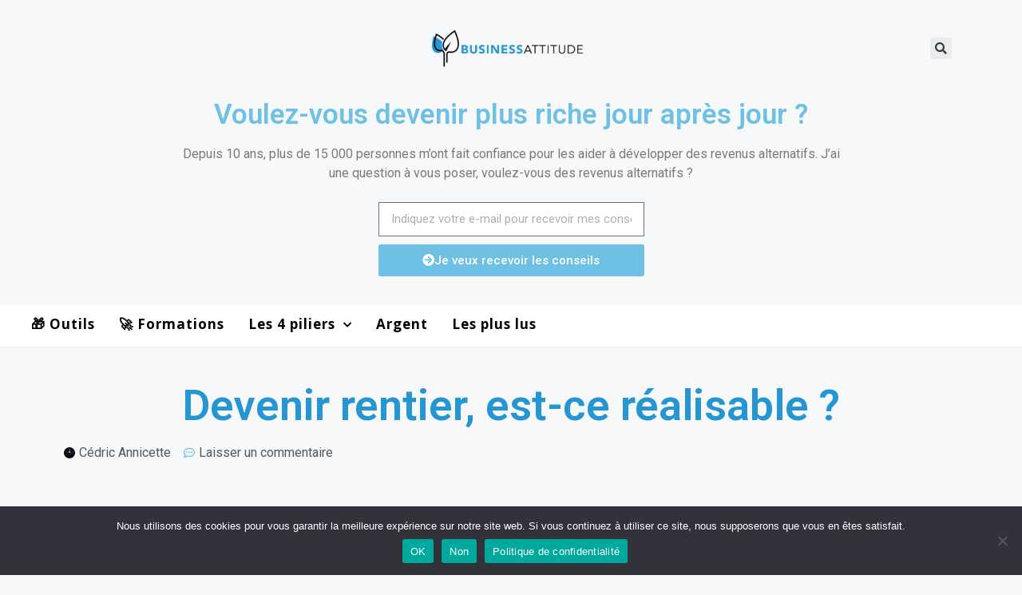

--- FILE ---
content_type: text/html; charset=UTF-8
request_url: https://businessattitude.fr/devenir-rentier-realisable/
body_size: 28945
content:
<!DOCTYPE html>
<html lang="fr-FR">
<head>
	<meta charset="UTF-8">
	<meta name='robots' content='index, follow, max-image-preview:large, max-snippet:-1, max-video-preview:-1' />
<script type="text/javascript">
    (function() {
  var pvData = {"source":"Direct","referrer":"Direct","visitor_type":"logged out","visitor_login_status":"logged out","visitor_id":0,"page_title":"Devenir rentier, est-ce r\u00e9alisable ? - Business Attitude","post_type":"post","post_type_with_prefix":"single post","post_categories":"immobilier","post_tags":"","post_author":"C\u00e9dric Annicette","post_full_date":"7 mars 2022","post_year":"2022","post_month":"03","post_day":"07","is_front_page":0,"is_home":1,"search_query":"","search_results_count":0};
  var body = {
    url: encodeURIComponent(window.location.href),
    referrer: encodeURIComponent(document.referrer)
  };

  function makePostRequest(e,t){var n=[];if(t.body){for(var o in t.body)n.push(encodeURIComponent(o)+"="+encodeURIComponent(t.body[o]));t.body=n.join("&")}return window.fetch?new Promise(n=>{var o={method:"POST",headers:{"Content-Type":"application/x-www-form-urlencoded"},redirect:"follow",body:{},...t};window.fetch(e,o).then(e=>{n(e.text())})}):new Promise(t=>{var o;"undefined"==typeof XMLHttpRequest&&t(null),(o=new XMLHttpRequest).open("POST",e,!0),o.onreadystatechange=function(){4==o.readyState&&200==o.status&&t(o.responseText)},o.setRequestHeader("Content-type","application/x-www-form-urlencoded"),o.send(n.join("&"))})}
  function observeAjaxCartActions(e){new PerformanceObserver(function(t){for(var n=t.getEntries(),r=0;r<n.length;r++)["xmlhttprequest","fetch"].includes(n[r].initiatorType)&&['=get_refreshed_fragments', 'add_to_cart'].some(p => n[r].name.includes(p))&&fetchCart(e)}).observe({entryTypes:["resource"]})};

  function fetchCart(adapter) {
    makePostRequest("//businessattitude.fr/index.php?plugin=optimonk&action=cartData", { body })
      .then((response) => {
        var data = JSON.parse(response);
        setCartData(data, adapter);
      })
  }

  function setCartData(cartData, adapter) {
    adapter.Cart.clear();

    cartData.cart.forEach(cartItem => {
      adapter.Cart.add(cartItem.sku, {quantity: cartItem.quantity, price: cartItem.price, name: cartItem.name});
    });
    Object.keys(cartData.avs).forEach((key, value) => {
      adapter.attr(`wp_${key}`, cartData.avs[key]);
    })
  }

  function setAssocData(assocData, adapter) {
    Object.keys(assocData).forEach((key) => {
      adapter.attr(`wp_${key}`, assocData[key]);
    })
  }

  var RuleHandler = {
    hasVisitorCartRules: (campaignMeta) => {
      return !!(campaignMeta.rules.visitorCart || campaignMeta.rules.visitorCartRevamp || campaignMeta.rules.visitorCartV3);
    },
    hasVisitorAttributeRule: (campaignMeta) => {
      return !!campaignMeta.rules.visitorAttribute;
    }
  }

  document.querySelector('html').addEventListener('optimonk#embedded-campaigns-init', function(e) {
    var campaignsData = e.parameters;

    if (!campaignsData.length) {
      return;
    }

    var adapter = window.OptiMonkEmbedded.Visitor.createAdapter();
    var hasCartRule = false;
    var hasAttributeRule = false;

    campaignsData.forEach((campaignMetaData) => {
      hasCartRule = hasCartRule || RuleHandler.hasVisitorCartRules(campaignMetaData);
      hasAttributeRule = hasAttributeRule || RuleHandler.hasVisitorAttributeRule(campaignMetaData);
    });

    setAssocData(pvData, adapter);

    if (hasCartRule) {
      observeAjaxCartActions(adapter);
      fetchCart(adapter);
    }

    if (hasAttributeRule) {
      makePostRequest("//businessattitude.fr/index.php?plugin=optimonk&action=productData", { body })
        .then((response) => {
          var data = JSON.parse(response);
          setAssocData(data, adapter);
        })
    }
  });

  document.querySelector('html').addEventListener('optimonk#campaigns_initialized', function () {
    if (!OptiMonk.campaigns) {
      return;
    }

    var adapter = window.OptiMonk.Visitor.createAdapter();

    setAssocData(pvData, adapter);

    if (OptiMonk.campaigns.filter(campaign => campaign.hasVisitorCartRules()).length) {
      observeAjaxCartActions(adapter);
      fetchCart(adapter);
    }

    if (OptiMonk.campaigns.filter(campaign => campaign.hasVisitorAttributeRules()).length) {
      makePostRequest("//businessattitude.fr/index.php?plugin=optimonk&action=productData", { body })
        .then((response) => {
          var data = JSON.parse(response);
          setAssocData(data, adapter);
        });
    }
  });
}());

</script>
<script type="text/javascript" src="https://onsite.optimonk.com/script.js?account=114059" async></script><meta name="viewport" content="width=device-width, initial-scale=1">
	<!-- This site is optimized with the Yoast SEO plugin v23.4 - https://yoast.com/wordpress/plugins/seo/ -->
	<title>Devenir rentier, est-ce réalisable ? - Business Attitude</title>
	<meta name="description" content="Il est possible de se lancer dans l&#039;investissement immobilier et devenir rentier immobilier même à partir de zéro, avec peu d&#039;argent." />
	<link rel="canonical" href="https://businessattitude.fr/devenir-rentier-realisable/" />
	<meta property="og:locale" content="fr_FR" />
	<meta property="og:type" content="article" />
	<meta property="og:title" content="Devenir rentier, est-ce réalisable ? - Business Attitude" />
	<meta property="og:description" content="Il est possible de se lancer dans l&#039;investissement immobilier et devenir rentier immobilier même à partir de zéro, avec peu d&#039;argent." />
	<meta property="og:url" content="https://businessattitude.fr/devenir-rentier-realisable/" />
	<meta property="og:site_name" content="Business Attitude" />
	<meta property="article:published_time" content="2022-03-07T07:21:26+00:00" />
	<meta property="article:modified_time" content="2022-03-07T07:21:29+00:00" />
	<meta property="og:image" content="https://businessattitude.fr/wp-content/uploads/2022/01/devenir-rentier-scaled.jpg" />
	<meta property="og:image:width" content="2560" />
	<meta property="og:image:height" content="1707" />
	<meta property="og:image:type" content="image/jpeg" />
	<meta name="author" content="Cédric Annicette" />
	<meta name="twitter:card" content="summary_large_image" />
	<meta name="twitter:label1" content="Écrit par" />
	<meta name="twitter:data1" content="Cédric Annicette" />
	<meta name="twitter:label2" content="Durée de lecture estimée" />
	<meta name="twitter:data2" content="11 minutes" />
	<script type="application/ld+json" class="yoast-schema-graph">{"@context":"https://schema.org","@graph":[{"@type":"Article","@id":"https://businessattitude.fr/devenir-rentier-realisable/#article","isPartOf":{"@id":"https://businessattitude.fr/devenir-rentier-realisable/"},"author":{"name":"Cédric Annicette","@id":"https://businessattitude.fr/#/schema/person/21c7a5ccdfeee20eb0eb4d906ba74e99"},"headline":"Devenir rentier, est-ce réalisable ?","datePublished":"2022-03-07T07:21:26+00:00","dateModified":"2022-03-07T07:21:29+00:00","mainEntityOfPage":{"@id":"https://businessattitude.fr/devenir-rentier-realisable/"},"wordCount":2286,"commentCount":0,"publisher":{"@id":"https://businessattitude.fr/#organization"},"image":{"@id":"https://businessattitude.fr/devenir-rentier-realisable/#primaryimage"},"thumbnailUrl":"https://businessattitude.fr/wp-content/uploads/2022/01/devenir-rentier-scaled.jpg","articleSection":["Immobilier"],"inLanguage":"fr-FR","potentialAction":[{"@type":"CommentAction","name":"Comment","target":["https://businessattitude.fr/devenir-rentier-realisable/#respond"]}]},{"@type":"WebPage","@id":"https://businessattitude.fr/devenir-rentier-realisable/","url":"https://businessattitude.fr/devenir-rentier-realisable/","name":"Devenir rentier, est-ce réalisable ? - Business Attitude","isPartOf":{"@id":"https://businessattitude.fr/#website"},"primaryImageOfPage":{"@id":"https://businessattitude.fr/devenir-rentier-realisable/#primaryimage"},"image":{"@id":"https://businessattitude.fr/devenir-rentier-realisable/#primaryimage"},"thumbnailUrl":"https://businessattitude.fr/wp-content/uploads/2022/01/devenir-rentier-scaled.jpg","datePublished":"2022-03-07T07:21:26+00:00","dateModified":"2022-03-07T07:21:29+00:00","description":"Il est possible de se lancer dans l'investissement immobilier et devenir rentier immobilier même à partir de zéro, avec peu d'argent.","breadcrumb":{"@id":"https://businessattitude.fr/devenir-rentier-realisable/#breadcrumb"},"inLanguage":"fr-FR","potentialAction":[{"@type":"ReadAction","target":["https://businessattitude.fr/devenir-rentier-realisable/"]}]},{"@type":"ImageObject","inLanguage":"fr-FR","@id":"https://businessattitude.fr/devenir-rentier-realisable/#primaryimage","url":"https://businessattitude.fr/wp-content/uploads/2022/01/devenir-rentier-scaled.jpg","contentUrl":"https://businessattitude.fr/wp-content/uploads/2022/01/devenir-rentier-scaled.jpg","width":2560,"height":1707,"caption":"comment devenir rentier"},{"@type":"BreadcrumbList","@id":"https://businessattitude.fr/devenir-rentier-realisable/#breadcrumb","itemListElement":[{"@type":"ListItem","position":1,"name":"Accueil","item":"https://businessattitude.fr/"},{"@type":"ListItem","position":2,"name":"Devenir rentier, est-ce réalisable ?"}]},{"@type":"WebSite","@id":"https://businessattitude.fr/#website","url":"https://businessattitude.fr/","name":"Business Attitude","description":"Gagnez votre indépendance financière !","publisher":{"@id":"https://businessattitude.fr/#organization"},"potentialAction":[{"@type":"SearchAction","target":{"@type":"EntryPoint","urlTemplate":"https://businessattitude.fr/?s={search_term_string}"},"query-input":{"@type":"PropertyValueSpecification","valueRequired":true,"valueName":"search_term_string"}}],"inLanguage":"fr-FR"},{"@type":"Organization","@id":"https://businessattitude.fr/#organization","name":"Business Attitude","url":"https://businessattitude.fr/","logo":{"@type":"ImageObject","inLanguage":"fr-FR","@id":"https://businessattitude.fr/#/schema/logo/image/","url":"https://businessattitude.fr/wp-content/uploads/2021/04/Businessattitude_logo_couleur_1000px.png","contentUrl":"https://businessattitude.fr/wp-content/uploads/2021/04/Businessattitude_logo_couleur_1000px.png","width":2658,"height":1000,"caption":"Business Attitude"},"image":{"@id":"https://businessattitude.fr/#/schema/logo/image/"}},{"@type":"Person","@id":"https://businessattitude.fr/#/schema/person/21c7a5ccdfeee20eb0eb4d906ba74e99","name":"Cédric Annicette","image":{"@type":"ImageObject","inLanguage":"fr-FR","@id":"https://businessattitude.fr/#/schema/person/image/","url":"https://secure.gravatar.com/avatar/ab296e3c3468a85ec4524d571ea1fc89da56965f347e4ace005cba2969d3f1ad?s=96&d=mm&r=g","contentUrl":"https://secure.gravatar.com/avatar/ab296e3c3468a85ec4524d571ea1fc89da56965f347e4ace005cba2969d3f1ad?s=96&d=mm&r=g","caption":"Cédric Annicette"},"description":"Depuis 2006, je partage mon expérience sur l’investissement, l’entrepreneuriat et le développement personnel. Devenu indépendant financièrement en 2011, et millionnaire en 2014, j’organise des séminaires ayant regroupés plus de 3000 personnes. J’ai créé plusieurs formations pour accompagner les personnes débutantes ou expérimentées dans les 4 piliers d’enrichissements que sont : l’immobilier, le business internet, le business classique et la bourse. Cliquez ici pour en savoir plus sur mon parcours","url":"https://businessattitude.fr/author/c-annicettegmail-com/"}]}</script>
	<!-- / Yoast SEO plugin. -->


<link rel='dns-prefetch' href='//static.addtoany.com' />
<link rel='dns-prefetch' href='//cdnjs.cloudflare.com' />
<link rel="alternate" type="application/rss+xml" title="Business Attitude &raquo; Flux" href="https://businessattitude.fr/feed/" />
<link rel="alternate" type="application/rss+xml" title="Business Attitude &raquo; Flux des commentaires" href="https://businessattitude.fr/comments/feed/" />
<link rel="alternate" type="application/rss+xml" title="Business Attitude &raquo; Devenir rentier, est-ce réalisable ? Flux des commentaires" href="https://businessattitude.fr/devenir-rentier-realisable/feed/" />
<link rel="alternate" title="oEmbed (JSON)" type="application/json+oembed" href="https://businessattitude.fr/wp-json/oembed/1.0/embed?url=https%3A%2F%2Fbusinessattitude.fr%2Fdevenir-rentier-realisable%2F" />
<link rel="alternate" title="oEmbed (XML)" type="text/xml+oembed" href="https://businessattitude.fr/wp-json/oembed/1.0/embed?url=https%3A%2F%2Fbusinessattitude.fr%2Fdevenir-rentier-realisable%2F&#038;format=xml" />
<style id='wp-img-auto-sizes-contain-inline-css'>
img:is([sizes=auto i],[sizes^="auto," i]){contain-intrinsic-size:3000px 1500px}
/*# sourceURL=wp-img-auto-sizes-contain-inline-css */
</style>
<style id='wp-emoji-styles-inline-css'>

	img.wp-smiley, img.emoji {
		display: inline !important;
		border: none !important;
		box-shadow: none !important;
		height: 1em !important;
		width: 1em !important;
		margin: 0 0.07em !important;
		vertical-align: -0.1em !important;
		background: none !important;
		padding: 0 !important;
	}
/*# sourceURL=wp-emoji-styles-inline-css */
</style>
<link rel='stylesheet' id='wp-block-library-css' href='https://businessattitude.fr/wp-includes/css/dist/block-library/style.min.css?ver=6.9' media='all' />
<style id='wp-block-heading-inline-css'>
h1:where(.wp-block-heading).has-background,h2:where(.wp-block-heading).has-background,h3:where(.wp-block-heading).has-background,h4:where(.wp-block-heading).has-background,h5:where(.wp-block-heading).has-background,h6:where(.wp-block-heading).has-background{padding:1.25em 2.375em}h1.has-text-align-left[style*=writing-mode]:where([style*=vertical-lr]),h1.has-text-align-right[style*=writing-mode]:where([style*=vertical-rl]),h2.has-text-align-left[style*=writing-mode]:where([style*=vertical-lr]),h2.has-text-align-right[style*=writing-mode]:where([style*=vertical-rl]),h3.has-text-align-left[style*=writing-mode]:where([style*=vertical-lr]),h3.has-text-align-right[style*=writing-mode]:where([style*=vertical-rl]),h4.has-text-align-left[style*=writing-mode]:where([style*=vertical-lr]),h4.has-text-align-right[style*=writing-mode]:where([style*=vertical-rl]),h5.has-text-align-left[style*=writing-mode]:where([style*=vertical-lr]),h5.has-text-align-right[style*=writing-mode]:where([style*=vertical-rl]),h6.has-text-align-left[style*=writing-mode]:where([style*=vertical-lr]),h6.has-text-align-right[style*=writing-mode]:where([style*=vertical-rl]){rotate:180deg}
/*# sourceURL=https://businessattitude.fr/wp-includes/blocks/heading/style.min.css */
</style>
<style id='wp-block-image-inline-css'>
.wp-block-image>a,.wp-block-image>figure>a{display:inline-block}.wp-block-image img{box-sizing:border-box;height:auto;max-width:100%;vertical-align:bottom}@media not (prefers-reduced-motion){.wp-block-image img.hide{visibility:hidden}.wp-block-image img.show{animation:show-content-image .4s}}.wp-block-image[style*=border-radius] img,.wp-block-image[style*=border-radius]>a{border-radius:inherit}.wp-block-image.has-custom-border img{box-sizing:border-box}.wp-block-image.aligncenter{text-align:center}.wp-block-image.alignfull>a,.wp-block-image.alignwide>a{width:100%}.wp-block-image.alignfull img,.wp-block-image.alignwide img{height:auto;width:100%}.wp-block-image .aligncenter,.wp-block-image .alignleft,.wp-block-image .alignright,.wp-block-image.aligncenter,.wp-block-image.alignleft,.wp-block-image.alignright{display:table}.wp-block-image .aligncenter>figcaption,.wp-block-image .alignleft>figcaption,.wp-block-image .alignright>figcaption,.wp-block-image.aligncenter>figcaption,.wp-block-image.alignleft>figcaption,.wp-block-image.alignright>figcaption{caption-side:bottom;display:table-caption}.wp-block-image .alignleft{float:left;margin:.5em 1em .5em 0}.wp-block-image .alignright{float:right;margin:.5em 0 .5em 1em}.wp-block-image .aligncenter{margin-left:auto;margin-right:auto}.wp-block-image :where(figcaption){margin-bottom:1em;margin-top:.5em}.wp-block-image.is-style-circle-mask img{border-radius:9999px}@supports ((-webkit-mask-image:none) or (mask-image:none)) or (-webkit-mask-image:none){.wp-block-image.is-style-circle-mask img{border-radius:0;-webkit-mask-image:url('data:image/svg+xml;utf8,<svg viewBox="0 0 100 100" xmlns="http://www.w3.org/2000/svg"><circle cx="50" cy="50" r="50"/></svg>');mask-image:url('data:image/svg+xml;utf8,<svg viewBox="0 0 100 100" xmlns="http://www.w3.org/2000/svg"><circle cx="50" cy="50" r="50"/></svg>');mask-mode:alpha;-webkit-mask-position:center;mask-position:center;-webkit-mask-repeat:no-repeat;mask-repeat:no-repeat;-webkit-mask-size:contain;mask-size:contain}}:root :where(.wp-block-image.is-style-rounded img,.wp-block-image .is-style-rounded img){border-radius:9999px}.wp-block-image figure{margin:0}.wp-lightbox-container{display:flex;flex-direction:column;position:relative}.wp-lightbox-container img{cursor:zoom-in}.wp-lightbox-container img:hover+button{opacity:1}.wp-lightbox-container button{align-items:center;backdrop-filter:blur(16px) saturate(180%);background-color:#5a5a5a40;border:none;border-radius:4px;cursor:zoom-in;display:flex;height:20px;justify-content:center;opacity:0;padding:0;position:absolute;right:16px;text-align:center;top:16px;width:20px;z-index:100}@media not (prefers-reduced-motion){.wp-lightbox-container button{transition:opacity .2s ease}}.wp-lightbox-container button:focus-visible{outline:3px auto #5a5a5a40;outline:3px auto -webkit-focus-ring-color;outline-offset:3px}.wp-lightbox-container button:hover{cursor:pointer;opacity:1}.wp-lightbox-container button:focus{opacity:1}.wp-lightbox-container button:focus,.wp-lightbox-container button:hover,.wp-lightbox-container button:not(:hover):not(:active):not(.has-background){background-color:#5a5a5a40;border:none}.wp-lightbox-overlay{box-sizing:border-box;cursor:zoom-out;height:100vh;left:0;overflow:hidden;position:fixed;top:0;visibility:hidden;width:100%;z-index:100000}.wp-lightbox-overlay .close-button{align-items:center;cursor:pointer;display:flex;justify-content:center;min-height:40px;min-width:40px;padding:0;position:absolute;right:calc(env(safe-area-inset-right) + 16px);top:calc(env(safe-area-inset-top) + 16px);z-index:5000000}.wp-lightbox-overlay .close-button:focus,.wp-lightbox-overlay .close-button:hover,.wp-lightbox-overlay .close-button:not(:hover):not(:active):not(.has-background){background:none;border:none}.wp-lightbox-overlay .lightbox-image-container{height:var(--wp--lightbox-container-height);left:50%;overflow:hidden;position:absolute;top:50%;transform:translate(-50%,-50%);transform-origin:top left;width:var(--wp--lightbox-container-width);z-index:9999999999}.wp-lightbox-overlay .wp-block-image{align-items:center;box-sizing:border-box;display:flex;height:100%;justify-content:center;margin:0;position:relative;transform-origin:0 0;width:100%;z-index:3000000}.wp-lightbox-overlay .wp-block-image img{height:var(--wp--lightbox-image-height);min-height:var(--wp--lightbox-image-height);min-width:var(--wp--lightbox-image-width);width:var(--wp--lightbox-image-width)}.wp-lightbox-overlay .wp-block-image figcaption{display:none}.wp-lightbox-overlay button{background:none;border:none}.wp-lightbox-overlay .scrim{background-color:#fff;height:100%;opacity:.9;position:absolute;width:100%;z-index:2000000}.wp-lightbox-overlay.active{visibility:visible}@media not (prefers-reduced-motion){.wp-lightbox-overlay.active{animation:turn-on-visibility .25s both}.wp-lightbox-overlay.active img{animation:turn-on-visibility .35s both}.wp-lightbox-overlay.show-closing-animation:not(.active){animation:turn-off-visibility .35s both}.wp-lightbox-overlay.show-closing-animation:not(.active) img{animation:turn-off-visibility .25s both}.wp-lightbox-overlay.zoom.active{animation:none;opacity:1;visibility:visible}.wp-lightbox-overlay.zoom.active .lightbox-image-container{animation:lightbox-zoom-in .4s}.wp-lightbox-overlay.zoom.active .lightbox-image-container img{animation:none}.wp-lightbox-overlay.zoom.active .scrim{animation:turn-on-visibility .4s forwards}.wp-lightbox-overlay.zoom.show-closing-animation:not(.active){animation:none}.wp-lightbox-overlay.zoom.show-closing-animation:not(.active) .lightbox-image-container{animation:lightbox-zoom-out .4s}.wp-lightbox-overlay.zoom.show-closing-animation:not(.active) .lightbox-image-container img{animation:none}.wp-lightbox-overlay.zoom.show-closing-animation:not(.active) .scrim{animation:turn-off-visibility .4s forwards}}@keyframes show-content-image{0%{visibility:hidden}99%{visibility:hidden}to{visibility:visible}}@keyframes turn-on-visibility{0%{opacity:0}to{opacity:1}}@keyframes turn-off-visibility{0%{opacity:1;visibility:visible}99%{opacity:0;visibility:visible}to{opacity:0;visibility:hidden}}@keyframes lightbox-zoom-in{0%{transform:translate(calc((-100vw + var(--wp--lightbox-scrollbar-width))/2 + var(--wp--lightbox-initial-left-position)),calc(-50vh + var(--wp--lightbox-initial-top-position))) scale(var(--wp--lightbox-scale))}to{transform:translate(-50%,-50%) scale(1)}}@keyframes lightbox-zoom-out{0%{transform:translate(-50%,-50%) scale(1);visibility:visible}99%{visibility:visible}to{transform:translate(calc((-100vw + var(--wp--lightbox-scrollbar-width))/2 + var(--wp--lightbox-initial-left-position)),calc(-50vh + var(--wp--lightbox-initial-top-position))) scale(var(--wp--lightbox-scale));visibility:hidden}}
/*# sourceURL=https://businessattitude.fr/wp-includes/blocks/image/style.min.css */
</style>
<style id='wp-block-paragraph-inline-css'>
.is-small-text{font-size:.875em}.is-regular-text{font-size:1em}.is-large-text{font-size:2.25em}.is-larger-text{font-size:3em}.has-drop-cap:not(:focus):first-letter{float:left;font-size:8.4em;font-style:normal;font-weight:100;line-height:.68;margin:.05em .1em 0 0;text-transform:uppercase}body.rtl .has-drop-cap:not(:focus):first-letter{float:none;margin-left:.1em}p.has-drop-cap.has-background{overflow:hidden}:root :where(p.has-background){padding:1.25em 2.375em}:where(p.has-text-color:not(.has-link-color)) a{color:inherit}p.has-text-align-left[style*="writing-mode:vertical-lr"],p.has-text-align-right[style*="writing-mode:vertical-rl"]{rotate:180deg}
/*# sourceURL=https://businessattitude.fr/wp-includes/blocks/paragraph/style.min.css */
</style>
<style id='global-styles-inline-css'>
:root{--wp--preset--aspect-ratio--square: 1;--wp--preset--aspect-ratio--4-3: 4/3;--wp--preset--aspect-ratio--3-4: 3/4;--wp--preset--aspect-ratio--3-2: 3/2;--wp--preset--aspect-ratio--2-3: 2/3;--wp--preset--aspect-ratio--16-9: 16/9;--wp--preset--aspect-ratio--9-16: 9/16;--wp--preset--color--black: #000000;--wp--preset--color--cyan-bluish-gray: #abb8c3;--wp--preset--color--white: #ffffff;--wp--preset--color--pale-pink: #f78da7;--wp--preset--color--vivid-red: #cf2e2e;--wp--preset--color--luminous-vivid-orange: #ff6900;--wp--preset--color--luminous-vivid-amber: #fcb900;--wp--preset--color--light-green-cyan: #7bdcb5;--wp--preset--color--vivid-green-cyan: #00d084;--wp--preset--color--pale-cyan-blue: #8ed1fc;--wp--preset--color--vivid-cyan-blue: #0693e3;--wp--preset--color--vivid-purple: #9b51e0;--wp--preset--color--contrast: var(--contrast);--wp--preset--color--contrast-2: var(--contrast-2);--wp--preset--color--contrast-3: var(--contrast-3);--wp--preset--color--base: var(--base);--wp--preset--color--base-2: var(--base-2);--wp--preset--color--base-3: var(--base-3);--wp--preset--color--accent: var(--accent);--wp--preset--gradient--vivid-cyan-blue-to-vivid-purple: linear-gradient(135deg,rgb(6,147,227) 0%,rgb(155,81,224) 100%);--wp--preset--gradient--light-green-cyan-to-vivid-green-cyan: linear-gradient(135deg,rgb(122,220,180) 0%,rgb(0,208,130) 100%);--wp--preset--gradient--luminous-vivid-amber-to-luminous-vivid-orange: linear-gradient(135deg,rgb(252,185,0) 0%,rgb(255,105,0) 100%);--wp--preset--gradient--luminous-vivid-orange-to-vivid-red: linear-gradient(135deg,rgb(255,105,0) 0%,rgb(207,46,46) 100%);--wp--preset--gradient--very-light-gray-to-cyan-bluish-gray: linear-gradient(135deg,rgb(238,238,238) 0%,rgb(169,184,195) 100%);--wp--preset--gradient--cool-to-warm-spectrum: linear-gradient(135deg,rgb(74,234,220) 0%,rgb(151,120,209) 20%,rgb(207,42,186) 40%,rgb(238,44,130) 60%,rgb(251,105,98) 80%,rgb(254,248,76) 100%);--wp--preset--gradient--blush-light-purple: linear-gradient(135deg,rgb(255,206,236) 0%,rgb(152,150,240) 100%);--wp--preset--gradient--blush-bordeaux: linear-gradient(135deg,rgb(254,205,165) 0%,rgb(254,45,45) 50%,rgb(107,0,62) 100%);--wp--preset--gradient--luminous-dusk: linear-gradient(135deg,rgb(255,203,112) 0%,rgb(199,81,192) 50%,rgb(65,88,208) 100%);--wp--preset--gradient--pale-ocean: linear-gradient(135deg,rgb(255,245,203) 0%,rgb(182,227,212) 50%,rgb(51,167,181) 100%);--wp--preset--gradient--electric-grass: linear-gradient(135deg,rgb(202,248,128) 0%,rgb(113,206,126) 100%);--wp--preset--gradient--midnight: linear-gradient(135deg,rgb(2,3,129) 0%,rgb(40,116,252) 100%);--wp--preset--font-size--small: 13px;--wp--preset--font-size--medium: 20px;--wp--preset--font-size--large: 36px;--wp--preset--font-size--x-large: 42px;--wp--preset--spacing--20: 0.44rem;--wp--preset--spacing--30: 0.67rem;--wp--preset--spacing--40: 1rem;--wp--preset--spacing--50: 1.5rem;--wp--preset--spacing--60: 2.25rem;--wp--preset--spacing--70: 3.38rem;--wp--preset--spacing--80: 5.06rem;--wp--preset--shadow--natural: 6px 6px 9px rgba(0, 0, 0, 0.2);--wp--preset--shadow--deep: 12px 12px 50px rgba(0, 0, 0, 0.4);--wp--preset--shadow--sharp: 6px 6px 0px rgba(0, 0, 0, 0.2);--wp--preset--shadow--outlined: 6px 6px 0px -3px rgb(255, 255, 255), 6px 6px rgb(0, 0, 0);--wp--preset--shadow--crisp: 6px 6px 0px rgb(0, 0, 0);}:root :where(.is-layout-flow) > :first-child{margin-block-start: 0;}:root :where(.is-layout-flow) > :last-child{margin-block-end: 0;}:root :where(.is-layout-flow) > *{margin-block-start: 24px;margin-block-end: 0;}:root :where(.is-layout-constrained) > :first-child{margin-block-start: 0;}:root :where(.is-layout-constrained) > :last-child{margin-block-end: 0;}:root :where(.is-layout-constrained) > *{margin-block-start: 24px;margin-block-end: 0;}:root :where(.is-layout-flex){gap: 24px;}:root :where(.is-layout-grid){gap: 24px;}body .is-layout-flex{display: flex;}.is-layout-flex{flex-wrap: wrap;align-items: center;}.is-layout-flex > :is(*, div){margin: 0;}body .is-layout-grid{display: grid;}.is-layout-grid > :is(*, div){margin: 0;}.has-black-color{color: var(--wp--preset--color--black) !important;}.has-cyan-bluish-gray-color{color: var(--wp--preset--color--cyan-bluish-gray) !important;}.has-white-color{color: var(--wp--preset--color--white) !important;}.has-pale-pink-color{color: var(--wp--preset--color--pale-pink) !important;}.has-vivid-red-color{color: var(--wp--preset--color--vivid-red) !important;}.has-luminous-vivid-orange-color{color: var(--wp--preset--color--luminous-vivid-orange) !important;}.has-luminous-vivid-amber-color{color: var(--wp--preset--color--luminous-vivid-amber) !important;}.has-light-green-cyan-color{color: var(--wp--preset--color--light-green-cyan) !important;}.has-vivid-green-cyan-color{color: var(--wp--preset--color--vivid-green-cyan) !important;}.has-pale-cyan-blue-color{color: var(--wp--preset--color--pale-cyan-blue) !important;}.has-vivid-cyan-blue-color{color: var(--wp--preset--color--vivid-cyan-blue) !important;}.has-vivid-purple-color{color: var(--wp--preset--color--vivid-purple) !important;}.has-contrast-color{color: var(--wp--preset--color--contrast) !important;}.has-contrast-2-color{color: var(--wp--preset--color--contrast-2) !important;}.has-contrast-3-color{color: var(--wp--preset--color--contrast-3) !important;}.has-base-color{color: var(--wp--preset--color--base) !important;}.has-base-2-color{color: var(--wp--preset--color--base-2) !important;}.has-base-3-color{color: var(--wp--preset--color--base-3) !important;}.has-accent-color{color: var(--wp--preset--color--accent) !important;}.has-black-background-color{background-color: var(--wp--preset--color--black) !important;}.has-cyan-bluish-gray-background-color{background-color: var(--wp--preset--color--cyan-bluish-gray) !important;}.has-white-background-color{background-color: var(--wp--preset--color--white) !important;}.has-pale-pink-background-color{background-color: var(--wp--preset--color--pale-pink) !important;}.has-vivid-red-background-color{background-color: var(--wp--preset--color--vivid-red) !important;}.has-luminous-vivid-orange-background-color{background-color: var(--wp--preset--color--luminous-vivid-orange) !important;}.has-luminous-vivid-amber-background-color{background-color: var(--wp--preset--color--luminous-vivid-amber) !important;}.has-light-green-cyan-background-color{background-color: var(--wp--preset--color--light-green-cyan) !important;}.has-vivid-green-cyan-background-color{background-color: var(--wp--preset--color--vivid-green-cyan) !important;}.has-pale-cyan-blue-background-color{background-color: var(--wp--preset--color--pale-cyan-blue) !important;}.has-vivid-cyan-blue-background-color{background-color: var(--wp--preset--color--vivid-cyan-blue) !important;}.has-vivid-purple-background-color{background-color: var(--wp--preset--color--vivid-purple) !important;}.has-contrast-background-color{background-color: var(--wp--preset--color--contrast) !important;}.has-contrast-2-background-color{background-color: var(--wp--preset--color--contrast-2) !important;}.has-contrast-3-background-color{background-color: var(--wp--preset--color--contrast-3) !important;}.has-base-background-color{background-color: var(--wp--preset--color--base) !important;}.has-base-2-background-color{background-color: var(--wp--preset--color--base-2) !important;}.has-base-3-background-color{background-color: var(--wp--preset--color--base-3) !important;}.has-accent-background-color{background-color: var(--wp--preset--color--accent) !important;}.has-black-border-color{border-color: var(--wp--preset--color--black) !important;}.has-cyan-bluish-gray-border-color{border-color: var(--wp--preset--color--cyan-bluish-gray) !important;}.has-white-border-color{border-color: var(--wp--preset--color--white) !important;}.has-pale-pink-border-color{border-color: var(--wp--preset--color--pale-pink) !important;}.has-vivid-red-border-color{border-color: var(--wp--preset--color--vivid-red) !important;}.has-luminous-vivid-orange-border-color{border-color: var(--wp--preset--color--luminous-vivid-orange) !important;}.has-luminous-vivid-amber-border-color{border-color: var(--wp--preset--color--luminous-vivid-amber) !important;}.has-light-green-cyan-border-color{border-color: var(--wp--preset--color--light-green-cyan) !important;}.has-vivid-green-cyan-border-color{border-color: var(--wp--preset--color--vivid-green-cyan) !important;}.has-pale-cyan-blue-border-color{border-color: var(--wp--preset--color--pale-cyan-blue) !important;}.has-vivid-cyan-blue-border-color{border-color: var(--wp--preset--color--vivid-cyan-blue) !important;}.has-vivid-purple-border-color{border-color: var(--wp--preset--color--vivid-purple) !important;}.has-contrast-border-color{border-color: var(--wp--preset--color--contrast) !important;}.has-contrast-2-border-color{border-color: var(--wp--preset--color--contrast-2) !important;}.has-contrast-3-border-color{border-color: var(--wp--preset--color--contrast-3) !important;}.has-base-border-color{border-color: var(--wp--preset--color--base) !important;}.has-base-2-border-color{border-color: var(--wp--preset--color--base-2) !important;}.has-base-3-border-color{border-color: var(--wp--preset--color--base-3) !important;}.has-accent-border-color{border-color: var(--wp--preset--color--accent) !important;}.has-vivid-cyan-blue-to-vivid-purple-gradient-background{background: var(--wp--preset--gradient--vivid-cyan-blue-to-vivid-purple) !important;}.has-light-green-cyan-to-vivid-green-cyan-gradient-background{background: var(--wp--preset--gradient--light-green-cyan-to-vivid-green-cyan) !important;}.has-luminous-vivid-amber-to-luminous-vivid-orange-gradient-background{background: var(--wp--preset--gradient--luminous-vivid-amber-to-luminous-vivid-orange) !important;}.has-luminous-vivid-orange-to-vivid-red-gradient-background{background: var(--wp--preset--gradient--luminous-vivid-orange-to-vivid-red) !important;}.has-very-light-gray-to-cyan-bluish-gray-gradient-background{background: var(--wp--preset--gradient--very-light-gray-to-cyan-bluish-gray) !important;}.has-cool-to-warm-spectrum-gradient-background{background: var(--wp--preset--gradient--cool-to-warm-spectrum) !important;}.has-blush-light-purple-gradient-background{background: var(--wp--preset--gradient--blush-light-purple) !important;}.has-blush-bordeaux-gradient-background{background: var(--wp--preset--gradient--blush-bordeaux) !important;}.has-luminous-dusk-gradient-background{background: var(--wp--preset--gradient--luminous-dusk) !important;}.has-pale-ocean-gradient-background{background: var(--wp--preset--gradient--pale-ocean) !important;}.has-electric-grass-gradient-background{background: var(--wp--preset--gradient--electric-grass) !important;}.has-midnight-gradient-background{background: var(--wp--preset--gradient--midnight) !important;}.has-small-font-size{font-size: var(--wp--preset--font-size--small) !important;}.has-medium-font-size{font-size: var(--wp--preset--font-size--medium) !important;}.has-large-font-size{font-size: var(--wp--preset--font-size--large) !important;}.has-x-large-font-size{font-size: var(--wp--preset--font-size--x-large) !important;}
/*# sourceURL=global-styles-inline-css */
</style>

<style id='classic-theme-styles-inline-css'>
/*! This file is auto-generated */
.wp-block-button__link{color:#fff;background-color:#32373c;border-radius:9999px;box-shadow:none;text-decoration:none;padding:calc(.667em + 2px) calc(1.333em + 2px);font-size:1.125em}.wp-block-file__button{background:#32373c;color:#fff;text-decoration:none}
/*# sourceURL=/wp-includes/css/classic-themes.min.css */
</style>
<link rel='stylesheet' id='wphb-1-css' href='https://businessattitude.fr/wp-content/uploads/hummingbird-assets/89ab84bf288fad930ec3bf317041cd92.css' media='all' />
<style id='wphb-1-inline-css'>
.is-right-sidebar{width:30%;}.is-left-sidebar{width:30%;}.site-content .content-area{width:100%;}@media (max-width: 768px){.main-navigation .menu-toggle,.sidebar-nav-mobile:not(#sticky-placeholder){display:block;}.main-navigation ul,.gen-sidebar-nav,.main-navigation:not(.slideout-navigation):not(.toggled) .main-nav > ul,.has-inline-mobile-toggle #site-navigation .inside-navigation > *:not(.navigation-search):not(.main-nav){display:none;}.nav-align-right .inside-navigation,.nav-align-center .inside-navigation{justify-content:space-between;}}
.elementor-template-full-width .site-content{display:block;}
.dynamic-author-image-rounded{border-radius:100%;}.dynamic-featured-image, .dynamic-author-image{vertical-align:middle;}.one-container.blog .dynamic-content-template:not(:last-child), .one-container.archive .dynamic-content-template:not(:last-child){padding-bottom:0px;}.dynamic-entry-excerpt > p:last-child{margin-bottom:0px;}
/*# sourceURL=wphb-1-inline-css */
</style>
<link rel='stylesheet' id='elementor-icons-css' href='https://businessattitude.fr/wp-content/plugins/elementor/assets/lib/eicons/css/elementor-icons.min.css?ver=5.30.0' media='all' />
<link rel='stylesheet' id='wphb-2-css' href='https://businessattitude.fr/wp-content/uploads/hummingbird-assets/32344d95128f394e994b172d662d8209.css' media='all' />
<link rel='stylesheet' id='font-awesome-5-all-css' href='https://businessattitude.fr/wp-content/plugins/elementor/assets/lib/font-awesome/css/all.min.css?ver=3.23.4' media='all' />
<link rel='stylesheet' id='font-awesome-4-shim-css' href='https://businessattitude.fr/wp-content/plugins/elementor/assets/lib/font-awesome/css/v4-shims.min.css?ver=3.23.4' media='all' />
<link rel='stylesheet' id='wphb-3-css' href='https://businessattitude.fr/wp-content/uploads/hummingbird-assets/97b966732f974eb470d66f3087eb38af.css' media='all' />
<style id='generateblocks-inline-css'>
.gb-container .wp-block-image img{vertical-align:middle;}.gb-grid-wrapper .wp-block-image{margin-bottom:0;}.gb-highlight{background:none;}
/*# sourceURL=generateblocks-inline-css */
</style>
<link rel='stylesheet' id='wphb-4-css' href='https://businessattitude.fr/wp-content/uploads/hummingbird-assets/3a650ffeda630cfce579950be13188d1.css' media='all' />
<style id='wphb-4-inline-css'>
.main-navigation.has-branding .inside-navigation.grid-container, .main-navigation.has-branding.grid-container .inside-navigation:not(.grid-container){padding:0px 40px 0px 40px;}.main-navigation.has-branding:not(.grid-container) .inside-navigation:not(.grid-container) .navigation-branding{margin-left:10px;}.main-navigation .sticky-navigation-logo, .main-navigation.navigation-stick .site-logo:not(.mobile-header-logo){display:none;}.main-navigation.navigation-stick .sticky-navigation-logo{display:block;}.navigation-branding img, .site-logo.mobile-header-logo img{height:60px;width:auto;}.navigation-branding .main-title{line-height:60px;}@media (max-width: 768px){.main-navigation.has-branding.nav-align-center .menu-bar-items, .main-navigation.has-sticky-branding.navigation-stick.nav-align-center .menu-bar-items{margin-left:auto;}.navigation-branding{margin-right:auto;margin-left:10px;}.navigation-branding .main-title, .mobile-header-navigation .site-logo{margin-left:10px;}.main-navigation.has-branding .inside-navigation.grid-container{padding:0px;}}
/*# sourceURL=wphb-4-inline-css */
</style>
<link rel='stylesheet' id='mcw-crypto-select-css' href='https://businessattitude.fr/wp-content/plugins/massive-cryptocurrency-widgets/assets/public/css/selectize.custom.css?ver=3.2.8' media='all' />
<link rel='stylesheet' id='mcw-crypto-datatable-css' href='https://businessattitude.fr/wp-content/plugins/massive-cryptocurrency-widgets/assets/public/css/jquery.dataTables.min.css?ver=1.10.16' media='all' />
<link rel="preload" as="style" href="https://fonts.googleapis.com/css?family=Roboto%3A100%2C100italic%2C200%2C200italic%2C300%2C300italic%2C400%2C400italic%2C500%2C500italic%2C600%2C600italic%2C700%2C700italic%2C800%2C800italic%2C900%2C900italic%7CRoboto+Slab%3A100%2C100italic%2C200%2C200italic%2C300%2C300italic%2C400%2C400italic%2C500%2C500italic%2C600%2C600italic%2C700%2C700italic%2C800%2C800italic%2C900%2C900italic%7COpen+Sans%3A100%2C100italic%2C200%2C200italic%2C300%2C300italic%2C400%2C400italic%2C500%2C500italic%2C600%2C600italic%2C700%2C700italic%2C800%2C800italic%2C900%2C900italic%7CNobile%3A100%2C100italic%2C200%2C200italic%2C300%2C300italic%2C400%2C400italic%2C500%2C500italic%2C600%2C600italic%2C700%2C700italic%2C800%2C800italic%2C900%2C900italic%7CMontserrat%3A100%2C100italic%2C200%2C200italic%2C300%2C300italic%2C400%2C400italic%2C500%2C500italic%2C600%2C600italic%2C700%2C700italic%2C800%2C800italic%2C900%2C900italic&#038;display=auto&#038;ver=6.9" /><link rel='stylesheet' id='google-fonts-1-css' href='https://fonts.googleapis.com/css?family=Roboto%3A100%2C100italic%2C200%2C200italic%2C300%2C300italic%2C400%2C400italic%2C500%2C500italic%2C600%2C600italic%2C700%2C700italic%2C800%2C800italic%2C900%2C900italic%7CRoboto+Slab%3A100%2C100italic%2C200%2C200italic%2C300%2C300italic%2C400%2C400italic%2C500%2C500italic%2C600%2C600italic%2C700%2C700italic%2C800%2C800italic%2C900%2C900italic%7COpen+Sans%3A100%2C100italic%2C200%2C200italic%2C300%2C300italic%2C400%2C400italic%2C500%2C500italic%2C600%2C600italic%2C700%2C700italic%2C800%2C800italic%2C900%2C900italic%7CNobile%3A100%2C100italic%2C200%2C200italic%2C300%2C300italic%2C400%2C400italic%2C500%2C500italic%2C600%2C600italic%2C700%2C700italic%2C800%2C800italic%2C900%2C900italic%7CMontserrat%3A100%2C100italic%2C200%2C200italic%2C300%2C300italic%2C400%2C400italic%2C500%2C500italic%2C600%2C600italic%2C700%2C700italic%2C800%2C800italic%2C900%2C900italic&#038;display=auto&#038;ver=6.9' media='print' onload='this.media=&#34;all&#34;' />
<link rel='stylesheet' id='wphb-5-css' href='https://businessattitude.fr/wp-content/uploads/hummingbird-assets/2ad64eb3225e8b3e8d09c7eae165ccc8.css' media='all' />
<link rel="preconnect" href="https://fonts.gstatic.com/" crossorigin><script src="https://businessattitude.fr/wp-includes/js/jquery/jquery.min.js?ver=3.7.1" id="jquery-core-js"></script>
<script id="addtoany-core-js-before">
window.a2a_config=window.a2a_config||{};a2a_config.callbacks=[];a2a_config.overlays=[];a2a_config.templates={};a2a_localize = {
	Share: "Partager",
	Save: "Enregistrer",
	Subscribe: "S'abonner",
	Email: "E-mail",
	Bookmark: "Signet",
	ShowAll: "Montrer tout",
	ShowLess: "Montrer moins",
	FindServices: "Trouver des service(s)",
	FindAnyServiceToAddTo: "Trouver instantan&eacute;ment des services &agrave; ajouter &agrave;",
	PoweredBy: "Propuls&eacute; par",
	ShareViaEmail: "Partager par e-mail",
	SubscribeViaEmail: "S’abonner par e-mail",
	BookmarkInYourBrowser: "Ajouter un signet dans votre navigateur",
	BookmarkInstructions: "Appuyez sur Ctrl+D ou \u2318+D pour mettre cette page en signet",
	AddToYourFavorites: "Ajouter &agrave; vos favoris",
	SendFromWebOrProgram: "Envoyer depuis n’importe quelle adresse e-mail ou logiciel e-mail",
	EmailProgram: "Programme d’e-mail",
	More: "Plus&#8230;",
	ThanksForSharing: "Merci de partager !",
	ThanksForFollowing: "Merci de nous suivre !"
};


//# sourceURL=addtoany-core-js-before
</script>
<script defer src="https://static.addtoany.com/menu/page.js" id="addtoany-core-js"></script>
<script src="https://businessattitude.fr/wp-includes/js/jquery/jquery-migrate.min.js?ver=3.4.1" id="jquery-migrate-js"></script>
<script src="https://businessattitude.fr/wp-content/uploads/hummingbird-assets/6d7cc1edc386fa1cf79490eac0bc923f.js" id="wphb-6-js"></script>
<script id="pushengage-sdk-init-js-after">
(function(w, d) {
				w.PushEngage = w.PushEngage || [];
				w._peq = w._peq || [];
				PushEngage.push(['init', {
					appId: 'ae80fdf9-0e64-4db1-8003-858019808418'
				}]);
				var e = d.createElement('script');
				e.src = 'https://clientcdn.pushengage.com/sdks/pushengage-web-sdk.js';
				e.async = true;
				e.type = 'text/javascript';
				d.head.appendChild(e);
			  })(window, document);
//# sourceURL=pushengage-sdk-init-js-after
</script>
<link rel="https://api.w.org/" href="https://businessattitude.fr/wp-json/" /><link rel="alternate" title="JSON" type="application/json" href="https://businessattitude.fr/wp-json/wp/v2/posts/18238" /><link rel="EditURI" type="application/rsd+xml" title="RSD" href="https://businessattitude.fr/xmlrpc.php?rsd" />
<meta name="generator" content="WordPress 6.9" />
<link rel='shortlink' href='https://businessattitude.fr/?p=18238' />

<!--BEGIN: TRACKING CODE MANAGER (v2.3.0) BY INTELLYWP.COM IN HEAD//-->
<!-- Facebook Pixel Code -->
<script>
!function(f,b,e,v,n,t,s)
{if(f.fbq)return;n=f.fbq=function(){n.callMethod?
n.callMethod.apply(n,arguments):n.queue.push(arguments)};
if(!f._fbq)f._fbq=n;n.push=n;n.loaded=!0;n.version='2.0';
n.queue=[];t=b.createElement(e);t.async=!0;
t.src=v;s=b.getElementsByTagName(e)[0];
s.parentNode.insertBefore(t,s)}(window, document,'script',
'https://connect.facebook.net/en_US/fbevents.js');
fbq('init', '260199025857802');
fbq('track', 'PageView');
</script>
<noscript><img height="1" width="1" src="https://www.facebook.com/tr?id=260199025857802&ev=PageView&noscript=1" /></noscript>
<!-- End Facebook Pixel Code -->
<meta name="facebook-domain-verification" content="0akybjcbfdne4rc9ue5qctnyal38so" />
<!-- Global site tag (gtag.js) - Google Ads: 686412560 -->
<script async src="https://www.googletagmanager.com/gtag/js?id=AW-686412560"></script>
<script>
  window.dataLayer = window.dataLayer || [];
  function gtag(){dataLayer.push(arguments);}
  gtag('js', new Date());

  gtag('config', 'AW-686412560');
</script>
<!-- Google Tag Manager -->
<script>(function(w,d,s,l,i){w[l]=w[l]||[];w[l].push({'gtm.start':
new Date().getTime(),event:'gtm.js'});var f=d.getElementsByTagName(s)[0],
j=d.createElement(s),dl=l!='dataLayer'?'&l='+l:'';j.async=true;j.src=
'https://www.googletagmanager.com/gtm.js?id='+i+dl;f.parentNode.insertBefore(j,f);
})(window,document,'script','dataLayer','GTM-KMKC4NF');</script>
<!-- End Google Tag Manager -->
<!-- Default Statcounter code for Cedric Annicette ingénieur https://businessattitude.fr -->
<script type="text/javascript">
var sc_project=2045764;
var sc_invisible=1;
var sc_security="c7fb35c4";
</script>
<script type="text/javascript" src="https://www.statcounter.com/counter/counter.js" async></script>
<noscript><div class="statcounter"><a title="Web Analytics" href="https://statcounter.com/" target="_blank"><img class="statcounter" src="https://c.statcounter.com/2045764/0/c7fb35c4/1/" alt="Web Analytics"></a></div></noscript>
<!-- End of Statcounter Code -->
<!--END: https://wordpress.org/plugins/tracking-code-manager IN HEAD//-->		<script>
			document.documentElement.className = document.documentElement.className.replace('no-js', 'js');
		</script>
				<style>
			.no-js img.lazyload {
				display: none;
			}

			figure.wp-block-image img.lazyloading {
				min-width: 150px;
			}

						.lazyload, .lazyloading {
				opacity: 0;
			}

			.lazyloaded {
				opacity: 1;
				transition: opacity 400ms;
				transition-delay: 0ms;
			}

					</style>
		<link rel="pingback" href="https://businessattitude.fr/xmlrpc.php">
<meta name="generator" content="Elementor 3.23.4; features: additional_custom_breakpoints, e_lazyload; settings: css_print_method-external, google_font-enabled, font_display-auto">
			<style>
				.e-con.e-parent:nth-of-type(n+4):not(.e-lazyloaded):not(.e-no-lazyload),
				.e-con.e-parent:nth-of-type(n+4):not(.e-lazyloaded):not(.e-no-lazyload) * {
					background-image: none !important;
				}
				@media screen and (max-height: 1024px) {
					.e-con.e-parent:nth-of-type(n+3):not(.e-lazyloaded):not(.e-no-lazyload),
					.e-con.e-parent:nth-of-type(n+3):not(.e-lazyloaded):not(.e-no-lazyload) * {
						background-image: none !important;
					}
				}
				@media screen and (max-height: 640px) {
					.e-con.e-parent:nth-of-type(n+2):not(.e-lazyloaded):not(.e-no-lazyload),
					.e-con.e-parent:nth-of-type(n+2):not(.e-lazyloaded):not(.e-no-lazyload) * {
						background-image: none !important;
					}
				}
			</style>
			<link rel="icon" href="https://businessattitude.fr/wp-content/uploads/2020/02/cropped-BA-spout-logo-favicon-1-150x150.jpg" sizes="32x32" />
<link rel="icon" href="https://businessattitude.fr/wp-content/uploads/2020/02/cropped-BA-spout-logo-favicon-1-300x300.jpg" sizes="192x192" />
<link rel="apple-touch-icon" href="https://businessattitude.fr/wp-content/uploads/2020/02/cropped-BA-spout-logo-favicon-1-300x300.jpg" />
<meta name="msapplication-TileImage" content="https://businessattitude.fr/wp-content/uploads/2020/02/cropped-BA-spout-logo-favicon-1-300x300.jpg" />
		<style id="wp-custom-css">
			
/* CSS pour le conteneur articles similaires*/

.articles_similaires {
/*     padding: 50px 20px 0px 20px; */
}


/* Aligner la partie widget footer au centre */

.inside-footer-widgets {
    text-align: center;
}


/* Menu dans le footer en horizontal */

.footer-widgets .widget_nav_menu li {
    display: inline-block;
    margin: 0 10px;
}

/* Aligner les titres des catégories au centre */

.archive.category h1.page-title {
    text-align: center;
}

/* Mise en forme de l'element HOOK A propos de l'auteur */

.author-box {
/* 	padding: 3%; */
	padding-bottom: 10px;
	margin-top: 30px;
	font-size: 0.9em;
	background-color: #fff;
	display: -webkit-box;
	display: -ms-flexbox;
	display: flex;
	-webkit-box-align: center;
	-ms-flex-align: center;
	align-items: center;
        box-shadow: 0 9px 28px rgba(0,0,0,0.30), 0 15px 12px rgba(0,0,0,0.22);
}
.author-box .avatar {
	width: 250px;
	height: auto;
	border-radius: 100%;
	margin-right: 30px;
}
h5.author-title {
	margin-bottom: 0.1em;
	font-weight: 600;
}
.author-description {
	line-height: 1.6em
}
.author-links a {
	margin-top: -1.5em;
	font-size: 2em;
	line-height: 2em;
	float: left;
}
@media (max-width: 768px) {
	.author-box {
		padding: 20px;
		padding-bottom: 25px;
		margin-top: 60px;
		flex-direction: column;
		text-align: center;
	}
	.author-box .avatar {
		margin-right: 0;
		width: 100%;
		margin-top: -25px;
	}
	.author-box .avatar img {
		max-width: 100px;
	}
	.author-links a {
		float: none;
		align-self: center;
	}
	.author-description {
		margin-bottom: -0.1em;
	}
}

		</style>
		<link rel='stylesheet' id='wphb-7-css' href='https://businessattitude.fr/wp-content/uploads/hummingbird-assets/14fe65b19a85ace71ad2176245563afd.css' media='all' />
</head>

<body class="wp-singular post-template-default single single-post postid-18238 single-format-standard wp-custom-logo wp-embed-responsive wp-theme-generatepress cookies-not-set post-image-above-header post-image-aligned-center sticky-menu-fade sticky-enabled mobile-sticky-menu no-sidebar nav-below-header separate-containers header-aligned-center dropdown-hover elementor-default elementor-template-full-width elementor-kit-11971 elementor-page-12018 full-width-content" itemtype="https://schema.org/Blog" itemscope>
	
<!--BEGIN: TRACKING CODE MANAGER (v2.3.0) BY INTELLYWP.COM IN BODY//-->
<!-- Google Tag Manager (noscript) -->
<noscript><iframe src="https://www.googletagmanager.com/ns.html?id=GTM-KMKC4NF" height="0" width="0"></iframe></noscript>
<!-- End Google Tag Manager (noscript) -->
<!--END: https://wordpress.org/plugins/tracking-code-manager IN BODY//--><a class="screen-reader-text skip-link" href="#content" title="Aller au contenu">Aller au contenu</a>		<div data-elementor-type="header" data-elementor-id="11976" class="elementor elementor-11976 elementor-location-header" data-elementor-post-type="elementor_library">
					<section class="elementor-section elementor-top-section elementor-element elementor-element-f4685eb elementor-section-boxed elementor-section-height-default elementor-section-height-default" data-id="f4685eb" data-element_type="section">
						<div class="elementor-container elementor-column-gap-default">
					<div class="elementor-column elementor-col-16 elementor-top-column elementor-element elementor-element-737a67b" data-id="737a67b" data-element_type="column">
			<div class="elementor-widget-wrap">
							</div>
		</div>
				<div class="elementor-column elementor-col-66 elementor-top-column elementor-element elementor-element-0caa928" data-id="0caa928" data-element_type="column">
			<div class="elementor-widget-wrap elementor-element-populated">
						<div class="elementor-element elementor-element-32901b22 elementor-widget elementor-widget-theme-site-logo elementor-widget-image" data-id="32901b22" data-element_type="widget" data-widget_type="theme-site-logo.default">
				<div class="elementor-widget-container">
									<a href="https://businessattitude.fr">
			<img loading="lazy" width="300" height="113" data-src="https://businessattitude.fr/wp-content/uploads/2021/04/Businessattitude_logo_couleur_1000px-300x113.png" class="attachment-medium size-medium wp-image-12041 lazyload" alt="" data-srcset="https://businessattitude.fr/wp-content/uploads/2021/04/Businessattitude_logo_couleur_1000px-300x113.png 300w, https://businessattitude.fr/wp-content/uploads/2021/04/Businessattitude_logo_couleur_1000px-1024x385.png 1024w, https://businessattitude.fr/wp-content/uploads/2021/04/Businessattitude_logo_couleur_1000px-768x289.png 768w, https://businessattitude.fr/wp-content/uploads/2021/04/Businessattitude_logo_couleur_1000px-1536x578.png 1536w, https://businessattitude.fr/wp-content/uploads/2021/04/Businessattitude_logo_couleur_1000px-2048x771.png 2048w" data-sizes="(max-width: 300px) 100vw, 300px" src="[data-uri]" style="--smush-placeholder-width: 300px; --smush-placeholder-aspect-ratio: 300/113;" /><noscript><img loading="lazy" width="300" height="113" src="https://businessattitude.fr/wp-content/uploads/2021/04/Businessattitude_logo_couleur_1000px-300x113.png" class="attachment-medium size-medium wp-image-12041" alt="" srcset="https://businessattitude.fr/wp-content/uploads/2021/04/Businessattitude_logo_couleur_1000px-300x113.png 300w, https://businessattitude.fr/wp-content/uploads/2021/04/Businessattitude_logo_couleur_1000px-1024x385.png 1024w, https://businessattitude.fr/wp-content/uploads/2021/04/Businessattitude_logo_couleur_1000px-768x289.png 768w, https://businessattitude.fr/wp-content/uploads/2021/04/Businessattitude_logo_couleur_1000px-1536x578.png 1536w, https://businessattitude.fr/wp-content/uploads/2021/04/Businessattitude_logo_couleur_1000px-2048x771.png 2048w" sizes="(max-width: 300px) 100vw, 300px" /></noscript>				</a>
									</div>
				</div>
					</div>
		</div>
				<div class="elementor-column elementor-col-16 elementor-top-column elementor-element elementor-element-71d815e" data-id="71d815e" data-element_type="column">
			<div class="elementor-widget-wrap elementor-element-populated">
						<div class="elementor-element elementor-element-b06c652 elementor-search-form--skin-full_screen elementor-widget elementor-widget-search-form" data-id="b06c652" data-element_type="widget" data-settings="{&quot;skin&quot;:&quot;full_screen&quot;}" data-widget_type="search-form.default">
				<div class="elementor-widget-container">
					<search role="search">
			<form class="elementor-search-form" action="https://businessattitude.fr" method="get">
												<div class="elementor-search-form__toggle" tabindex="0" role="button">
					<i aria-hidden="true" class="fas fa-search"></i>					<span class="elementor-screen-only">Rechercher </span>
				</div>
								<div class="elementor-search-form__container">
					<label class="elementor-screen-only" for="elementor-search-form-b06c652">Rechercher </label>

					
					<input id="elementor-search-form-b06c652" placeholder="Recherche..." class="elementor-search-form__input" type="search" name="s" value="">
					
					
										<div class="dialog-lightbox-close-button dialog-close-button" role="button" tabindex="0">
						<i aria-hidden="true" class="eicon-close"></i>						<span class="elementor-screen-only">Fermer ce champ de recherche.</span>
					</div>
									</div>
			</form>
		</search>
				</div>
				</div>
					</div>
		</div>
					</div>
		</section>
				<section class="elementor-section elementor-top-section elementor-element elementor-element-37e38c7 elementor-section-boxed elementor-section-height-default elementor-section-height-default" data-id="37e38c7" data-element_type="section">
						<div class="elementor-container elementor-column-gap-narrow">
					<div class="elementor-column elementor-col-100 elementor-top-column elementor-element elementor-element-b30ecb8" data-id="b30ecb8" data-element_type="column">
			<div class="elementor-widget-wrap elementor-element-populated">
						<div class="elementor-element elementor-element-dea7757 elementor-widget elementor-widget-heading" data-id="dea7757" data-element_type="widget" data-widget_type="heading.default">
				<div class="elementor-widget-container">
			<h2 class="elementor-heading-title elementor-size-default">Voulez-vous devenir plus riche jour après jour ?</h2>		</div>
				</div>
				<div class="elementor-element elementor-element-c2388ad elementor-widget__width-auto elementor-widget elementor-widget-text-editor" data-id="c2388ad" data-element_type="widget" data-widget_type="text-editor.default">
				<div class="elementor-widget-container">
							<p>Depuis 10 ans, plus de 15 000 personnes m&rsquo;ont fait confiance pour les aider à développer des revenus alternatifs. J&rsquo;ai une question à vous poser, voulez-vous des revenus alternatifs ?</p>						</div>
				</div>
				<div class="elementor-element elementor-element-cbe9a91 elementor-widget__width-auto elementor-button-align-stretch elementor-widget elementor-widget-form" data-id="cbe9a91" data-element_type="widget" data-settings="{&quot;step_next_label&quot;:&quot;Suivant&quot;,&quot;step_previous_label&quot;:&quot;Pr\u00e9c\u00e9dent&quot;,&quot;button_width&quot;:&quot;100&quot;,&quot;step_type&quot;:&quot;number_text&quot;,&quot;step_icon_shape&quot;:&quot;circle&quot;}" data-widget_type="form.default">
				<div class="elementor-widget-container">
					<form class="elementor-form" method="post" id="leads_top" name="Nouveau formulaire">
			<input type="hidden" name="post_id" value="11976"/>
			<input type="hidden" name="form_id" value="cbe9a91"/>
			<input type="hidden" name="referer_title" value="Devenir rentier, est-ce réalisable ? - Business Attitude" />

							<input type="hidden" name="queried_id" value="18238"/>
			
			<div class="elementor-form-fields-wrapper elementor-labels-">
								<div class="elementor-field-type-email elementor-field-group elementor-column elementor-field-group-name elementor-col-100 elementor-field-required">
												<label for="form-field-name" class="elementor-field-label elementor-screen-only">
								E-mail							</label>
														<input size="1" type="email" name="form_fields[name]" id="form-field-name" class="elementor-field elementor-size-sm  elementor-field-textual" placeholder="Indiquez votre e-mail pour recevoir mes conseils" required="required" aria-required="true">
											</div>
								<div class="elementor-field-group elementor-column elementor-field-type-submit elementor-col-100 e-form__buttons">
					<button class="elementor-button elementor-size-sm" type="submit">
						<span class="elementor-button-content-wrapper">
															<span class="elementor-button-icon">
									<i aria-hidden="true" class="fas fa-arrow-circle-right"></i>																	</span>
																						<span class="elementor-button-text">Je veux recevoir les conseils</span>
													</span>
					</button>
				</div>
			</div>
		</form>
				</div>
				</div>
					</div>
		</div>
					</div>
		</section>
				<section class="elementor-section elementor-top-section elementor-element elementor-element-ed2b703 elementor-section-content-middle elementor-section-boxed elementor-section-height-default elementor-section-height-default" data-id="ed2b703" data-element_type="section" data-settings="{&quot;background_background&quot;:&quot;classic&quot;}">
						<div class="elementor-container elementor-column-gap-no">
					<div class="elementor-column elementor-col-100 elementor-top-column elementor-element elementor-element-5fe0ca2a" data-id="5fe0ca2a" data-element_type="column">
			<div class="elementor-widget-wrap elementor-element-populated">
						<div class="elementor-element elementor-element-6ce1e3d6 elementor-nav-menu__align-center elementor-nav-menu--dropdown-mobile elementor-widget__width-initial elementor-nav-menu--stretch elementor-nav-menu__text-align-center elementor-widget-mobile__width-inherit elementor-nav-menu--toggle elementor-nav-menu--burger elementor-widget elementor-widget-nav-menu" data-id="6ce1e3d6" data-element_type="widget" data-settings="{&quot;full_width&quot;:&quot;stretch&quot;,&quot;submenu_icon&quot;:{&quot;value&quot;:&quot;&lt;i class=\&quot;fas fa-chevron-down\&quot;&gt;&lt;\/i&gt;&quot;,&quot;library&quot;:&quot;fa-solid&quot;},&quot;layout&quot;:&quot;horizontal&quot;,&quot;toggle&quot;:&quot;burger&quot;}" data-widget_type="nav-menu.default">
				<div class="elementor-widget-container">
						<nav aria-label="Menu" class="elementor-nav-menu--main elementor-nav-menu__container elementor-nav-menu--layout-horizontal e--pointer-background e--animation-sweep-up">
				<ul id="menu-1-6ce1e3d6" class="elementor-nav-menu"><li class="menu-item menu-item-type-post_type menu-item-object-page menu-item-11928"><a href="https://businessattitude.fr/outils-offerts/" class="elementor-item">🎁  Outils</a></li>
<li class="menu-item menu-item-type-custom menu-item-object-custom menu-item-24554"><a href="https://formations.businessattitude.fr/?utm_source=businessattitude.fr&#038;utm_medium=blog&#038;utm_campaign=Menu" class="elementor-item">🚀 Formations</a></li>
<li class="menu-item menu-item-type-post_type menu-item-object-page menu-item-has-children menu-item-30142"><a href="https://businessattitude.fr/les-4-piliers/" class="elementor-item">Les 4 piliers</a>
<ul class="sub-menu elementor-nav-menu--dropdown">
	<li class="menu-item menu-item-type-taxonomy menu-item-object-category current-post-ancestor current-menu-parent current-post-parent menu-item-11933"><a href="https://businessattitude.fr/immobilier/" class="elementor-sub-item">Immobilier</a></li>
	<li class="menu-item menu-item-type-taxonomy menu-item-object-category menu-item-11934"><a href="https://businessattitude.fr/business-internet/" class="elementor-sub-item">Business Internet</a></li>
	<li class="menu-item menu-item-type-taxonomy menu-item-object-category menu-item-11935"><a href="https://businessattitude.fr/bourse/" class="elementor-sub-item">Bourse</a></li>
	<li class="menu-item menu-item-type-taxonomy menu-item-object-category menu-item-11936"><a href="https://businessattitude.fr/business-classique/" class="elementor-sub-item">Business Classique</a></li>
</ul>
</li>
<li class="menu-item menu-item-type-taxonomy menu-item-object-category menu-item-11937"><a href="https://businessattitude.fr/argent/" class="elementor-item">Argent</a></li>
<li class="menu-item menu-item-type-post_type menu-item-object-page menu-item-11938"><a href="https://businessattitude.fr/les-plus-lus/" class="elementor-item">Les plus lus</a></li>
</ul>			</nav>
					<div class="elementor-menu-toggle" role="button" tabindex="0" aria-label="Permuter le menu" aria-expanded="false">
			<i aria-hidden="true" role="presentation" class="elementor-menu-toggle__icon--open eicon-menu-bar"></i><i aria-hidden="true" role="presentation" class="elementor-menu-toggle__icon--close eicon-close"></i>			<span class="elementor-screen-only">Menu</span>
		</div>
					<nav class="elementor-nav-menu--dropdown elementor-nav-menu__container" aria-hidden="true">
				<ul id="menu-2-6ce1e3d6" class="elementor-nav-menu"><li class="menu-item menu-item-type-post_type menu-item-object-page menu-item-11928"><a href="https://businessattitude.fr/outils-offerts/" class="elementor-item" tabindex="-1">🎁  Outils</a></li>
<li class="menu-item menu-item-type-custom menu-item-object-custom menu-item-24554"><a href="https://formations.businessattitude.fr/?utm_source=businessattitude.fr&#038;utm_medium=blog&#038;utm_campaign=Menu" class="elementor-item" tabindex="-1">🚀 Formations</a></li>
<li class="menu-item menu-item-type-post_type menu-item-object-page menu-item-has-children menu-item-30142"><a href="https://businessattitude.fr/les-4-piliers/" class="elementor-item" tabindex="-1">Les 4 piliers</a>
<ul class="sub-menu elementor-nav-menu--dropdown">
	<li class="menu-item menu-item-type-taxonomy menu-item-object-category current-post-ancestor current-menu-parent current-post-parent menu-item-11933"><a href="https://businessattitude.fr/immobilier/" class="elementor-sub-item" tabindex="-1">Immobilier</a></li>
	<li class="menu-item menu-item-type-taxonomy menu-item-object-category menu-item-11934"><a href="https://businessattitude.fr/business-internet/" class="elementor-sub-item" tabindex="-1">Business Internet</a></li>
	<li class="menu-item menu-item-type-taxonomy menu-item-object-category menu-item-11935"><a href="https://businessattitude.fr/bourse/" class="elementor-sub-item" tabindex="-1">Bourse</a></li>
	<li class="menu-item menu-item-type-taxonomy menu-item-object-category menu-item-11936"><a href="https://businessattitude.fr/business-classique/" class="elementor-sub-item" tabindex="-1">Business Classique</a></li>
</ul>
</li>
<li class="menu-item menu-item-type-taxonomy menu-item-object-category menu-item-11937"><a href="https://businessattitude.fr/argent/" class="elementor-item" tabindex="-1">Argent</a></li>
<li class="menu-item menu-item-type-post_type menu-item-object-page menu-item-11938"><a href="https://businessattitude.fr/les-plus-lus/" class="elementor-item" tabindex="-1">Les plus lus</a></li>
</ul>			</nav>
				</div>
				</div>
					</div>
		</div>
					</div>
		</section>
				<section class="elementor-section elementor-top-section elementor-element elementor-element-395316b elementor-section-boxed elementor-section-height-default elementor-section-height-default" data-id="395316b" data-element_type="section">
						<div class="elementor-container elementor-column-gap-default">
					<div class="elementor-column elementor-col-100 elementor-top-column elementor-element elementor-element-54aa978" data-id="54aa978" data-element_type="column">
			<div class="elementor-widget-wrap">
							</div>
		</div>
					</div>
		</section>
				</div>
		
	<div class="site grid-container container hfeed" id="page">
				<div class="site-content" id="content">
					<div data-elementor-type="single-post" data-elementor-id="12018" class="elementor elementor-12018 elementor-location-single post-18238 post type-post status-publish format-standard has-post-thumbnail hentry category-immobilier infinite-scroll-item" data-elementor-post-type="elementor_library">
					<section class="elementor-section elementor-top-section elementor-element elementor-element-2d9d10b elementor-section-height-min-height elementor-section-boxed elementor-section-height-default elementor-section-items-middle" data-id="2d9d10b" data-element_type="section">
						<div class="elementor-container elementor-column-gap-default">
					<div class="elementor-column elementor-col-100 elementor-top-column elementor-element elementor-element-2043f2c" data-id="2043f2c" data-element_type="column">
			<div class="elementor-widget-wrap elementor-element-populated">
						<div class="elementor-element elementor-element-1abb7c2 elementor-widget elementor-widget-theme-post-title elementor-page-title elementor-widget-heading" data-id="1abb7c2" data-element_type="widget" data-widget_type="theme-post-title.default">
				<div class="elementor-widget-container">
			<h1 class="elementor-heading-title elementor-size-default">Devenir rentier, est-ce réalisable ?</h1>		</div>
				</div>
				<div class="elementor-element elementor-element-ff539cf elementor-widget elementor-widget-post-info" data-id="ff539cf" data-element_type="widget" data-widget_type="post-info.default">
				<div class="elementor-widget-container">
					<ul class="elementor-inline-items elementor-icon-list-items elementor-post-info">
								<li class="elementor-icon-list-item elementor-repeater-item-7f4b0cd elementor-inline-item" itemprop="author">
						<a href="https://businessattitude.fr/author/c-annicettegmail-com/">
											<span class="elementor-icon-list-icon">
								<img class="elementor-avatar lazyload" data-src="https://secure.gravatar.com/avatar/ab296e3c3468a85ec4524d571ea1fc89da56965f347e4ace005cba2969d3f1ad?s=96&amp;d=mm&amp;r=g" alt="Image de Cédric Annicette" loading="lazy" src="[data-uri]"><noscript><img class="elementor-avatar" src="https://secure.gravatar.com/avatar/ab296e3c3468a85ec4524d571ea1fc89da56965f347e4ace005cba2969d3f1ad?s=96&amp;d=mm&amp;r=g" alt="Image de Cédric Annicette" loading="lazy"></noscript>
							</span>
									<span class="elementor-icon-list-text elementor-post-info__item elementor-post-info__item--type-author">
										Cédric Annicette					</span>
									</a>
				</li>
				<li class="elementor-icon-list-item elementor-repeater-item-0b8ef8a elementor-inline-item" itemprop="commentCount">
						<a href="https://businessattitude.fr/devenir-rentier-realisable/#respond">
											<span class="elementor-icon-list-icon">
								<i aria-hidden="true" class="far fa-comment-dots"></i>							</span>
									<span class="elementor-icon-list-text elementor-post-info__item elementor-post-info__item--type-comments">
										Laisser un commentaire					</span>
									</a>
				</li>
				</ul>
				</div>
				</div>
					</div>
		</div>
					</div>
		</section>
				<section class="elementor-section elementor-top-section elementor-element elementor-element-e75939a elementor-section-boxed elementor-section-height-default elementor-section-height-default" data-id="e75939a" data-element_type="section">
						<div class="elementor-container elementor-column-gap-default">
					<div class="elementor-column elementor-col-100 elementor-top-column elementor-element elementor-element-193c36f" data-id="193c36f" data-element_type="column">
			<div class="elementor-widget-wrap elementor-element-populated">
						<div class="elementor-element elementor-element-3bb8278 elementor-widget elementor-widget-theme-post-content" data-id="3bb8278" data-element_type="widget" data-widget_type="theme-post-content.default">
				<div class="elementor-widget-container">
			<div class="addtoany_share_save_container addtoany_content addtoany_content_top"><div class="a2a_kit a2a_kit_size_32 addtoany_list" data-a2a-url="https://businessattitude.fr/devenir-rentier-realisable/" data-a2a-title="Devenir rentier, est-ce réalisable ?"><a class="a2a_button_facebook" href="https://www.addtoany.com/add_to/facebook?linkurl=https%3A%2F%2Fbusinessattitude.fr%2Fdevenir-rentier-realisable%2F&amp;linkname=Devenir%20rentier%2C%20est-ce%20r%C3%A9alisable%20%3F" title="Facebook" rel="nofollow noopener" target="_blank"></a><a class="a2a_button_email" href="https://www.addtoany.com/add_to/email?linkurl=https%3A%2F%2Fbusinessattitude.fr%2Fdevenir-rentier-realisable%2F&amp;linkname=Devenir%20rentier%2C%20est-ce%20r%C3%A9alisable%20%3F" title="Email" rel="nofollow noopener" target="_blank"></a><a class="a2a_button_whatsapp" href="https://www.addtoany.com/add_to/whatsapp?linkurl=https%3A%2F%2Fbusinessattitude.fr%2Fdevenir-rentier-realisable%2F&amp;linkname=Devenir%20rentier%2C%20est-ce%20r%C3%A9alisable%20%3F" title="WhatsApp" rel="nofollow noopener" target="_blank"></a><a class="a2a_dd addtoany_share_save addtoany_share" href="https://www.addtoany.com/share"></a></div></div>
<p>L&rsquo;investissement immobilier, on peut le comparer à un hybride entre une petite entreprise et un investissement pur. Bien que ce ne soit pas toujours facile, il est possible de démarrer et de développer une entreprise d&rsquo;investissement immobilier et de devenir rentier immobilier même à partir de zéro, avec peu d&rsquo;argent. Vous pouvez <a href="https://businessattitude.fr/comment-devenir-rentier/">devenir rentier même avec un SMIC</a>.</p>



<div class="lwptoc lwptoc-autoWidth lwptoc-baseItems lwptoc-light lwptoc-notInherit" data-smooth-scroll="1" data-smooth-scroll-offset="24"><div class="lwptoc_i">    <div class="lwptoc_header">
        <b class="lwptoc_title">Sommaire</b>                    <span class="lwptoc_toggle">
                <a href="#" class="lwptoc_toggle_label" data-label="Afficher">Masquer</a>
            </span>
            </div>
<div class="lwptoc_items lwptoc_items-visible">
    <ul class="lwptoc_itemWrap"><li class="lwptoc_item">    <a href="#Devenir_rentier_les_avantages">
                    <span class="lwptoc_item_number">1</span>
                <span class="lwptoc_item_label">Devenir rentier : les avantages</span>
    </a>
    <ul class="lwptoc_itemWrap"><li class="lwptoc_item">    <a href="#1_Aucun_risque_dinflation">
                    <span class="lwptoc_item_number">1.1</span>
                <span class="lwptoc_item_label">1. Aucun risque d’inflation</span>
    </a>
    </li><li class="lwptoc_item">    <a href="#2_Des_interets_directs_et_des_revenus_locatifs">
                    <span class="lwptoc_item_number">1.2</span>
                <span class="lwptoc_item_label">2. Des intérêts directs et des revenus locatifs</span>
    </a>
    </li><li class="lwptoc_item">    <a href="#3_Limmobilier_prend_de_la_valeur">
                    <span class="lwptoc_item_number">1.3</span>
                <span class="lwptoc_item_label">3. L’immobilier prend de la valeur</span>
    </a>
    </li><li class="lwptoc_item">    <a href="#4_Une_utilisation_personnelle_ulterieure_de_la_propriete_est_possible">
                    <span class="lwptoc_item_number">1.4</span>
                <span class="lwptoc_item_label">4. Une utilisation personnelle ultérieure de la propriété est possible</span>
    </a>
    </li></ul></li><li class="lwptoc_item">    <a href="#Comment_investir_dans_limmobilier_sans_argent">
                    <span class="lwptoc_item_number">2</span>
                <span class="lwptoc_item_label">Comment investir dans l’immobilier sans argent ?</span>
    </a>
    <ul class="lwptoc_itemWrap"><li class="lwptoc_item">    <a href="#1_Apprenez_des_experts">
                    <span class="lwptoc_item_number">2.1</span>
                <span class="lwptoc_item_label">1. Apprenez des experts</span>
    </a>
    </li><li class="lwptoc_item">    <a href="#2_Tirer_parti_des_connaissances">
                    <span class="lwptoc_item_number">2.2</span>
                <span class="lwptoc_item_label">2. Tirer parti des connaissances</span>
    </a>
    </li><li class="lwptoc_item">    <a href="#3_Utilisez_toutes_les_possibilites_qui_sont_disponibles">
                    <span class="lwptoc_item_number">2.3</span>
                <span class="lwptoc_item_label">3. Utilisez toutes les possibilités qui sont disponibles</span>
    </a>
    </li><li class="lwptoc_item">    <a href="#4_Utilisez_leffet_de_levier">
                    <span class="lwptoc_item_number">2.4</span>
                <span class="lwptoc_item_label">4. Utilisez l’effet de levier</span>
    </a>
    </li></ul></li><li class="lwptoc_item">    <a href="#Devenir_rentier_est_realisable">
                    <span class="lwptoc_item_number">3</span>
                <span class="lwptoc_item_label">Devenir rentier est réalisable !</span>
    </a>
    </li></ul></div>
</div></div><h2 class="wp-block-heading" id="devenir-rentier-les-avantages"><span id="Devenir_rentier_les_avantages"><a></a>Devenir rentier : les avantages</span></h2>



<p>Depuis toujours, la possession de terres et de biens immobiliers est considérée comme une richesse. Aujourd&rsquo;hui comme avant, beaucoup disent que l&rsquo;Homme riche est celui qui possède plusieurs maisons ou appartements. L&rsquo;immobilier ne se conçoit pas seulement comme un lieu de vie, mais comme un investissement majeur qui se distingue des actifs financiers et autres types de biens immobiliers dans lesquels chacun peut investir son épargne. Les avantages importants qu&rsquo;une propriété peut apporter à son propriétaire doivent être pris en considération lors de la prise de décision d&rsquo;investissement.</p>



<h3 class="wp-block-heading" id="1-aucun-risque-d-inflation"><span id="1_Aucun_risque_dinflation"><a></a>1.&nbsp;&nbsp; Aucun risque d&rsquo;inflation</span></h3>



<p>L&rsquo;immobilier ne perd pas de valeur, bien au contraire. Lorsqu&rsquo;ils investissent dans l&rsquo;immobilier, les investisseurs peuvent être sûrs que leur argent sera préservé. Il est arrivé à maintes reprises dans le passé que l&rsquo;argent ait été dévalué par l&rsquo;inflation. Le terme inflation vient de l&rsquo;économie et décrit une augmentation des prix à la consommation. La hausse des prix peut être causée par une modification du rapport d&rsquo;échange entre la quantité de biens et la quantité de monnaie, si la quantité de monnaie augmente sans que la production de biens augmente en même temps.</p>



<p>Même si nous avons heureusement un taux d&rsquo;inflation relativement bas en France, l&rsquo;inflation rampante dévalue beaucoup de richesses chaque année. Certains comptes d&rsquo;épargne ou contrats d&rsquo;épargne affichent même souvent un rendement négatif après déduction des impôts et de l&rsquo;inflation. Les propriétaires sont confrontés à cette situation. </p>



<p>Le loyer peut être ajusté au cours de l&rsquo;inflation. Lorsqu&rsquo;elle est avérée, l&rsquo;inflation réduit en fait le remboursement du prêt. D&rsquo;où le fait que la valeur réelle bat la valeur monétaire. Tout ce qui a un impact négatif sur la valeur monétaire est utilisé positivement grâce à notre système économique. Ceux qui avaient fait des bénéfices grâce à un investissement immobilier, ont eu leur argent.</p>



<h3 class="wp-block-heading" id="2-des-interets-directs-et-des-revenus-locatifs"><span id="2_Des_interets_directs_et_des_revenus_locatifs"><a></a>2.&nbsp;&nbsp; Des intérêts directs et des revenus locatifs</span></h3>



<p>Un <a href="https://businessattitude.fr/studio-comme-premier-investissement/">investissement immobilier</a> offre un intérêt direct et des revenus locatifs réguliers. Lorsque vous investissez dans l&rsquo;immobilier, vous ne recevez pas votre argent de la banque, mais de l’argent de la personne à qui vous louez l&rsquo;appartement. Cela vous rend indépendant de la décision de la banque. Le loyer mensuel de votre propriété est votre revenu passif régulier.  Il va falloir néanmoins faire <a href="https://businessattitude.fr/calculateur-de-rentabilite-rendement-locatif/">un calcul de rentabilité</a>. Cependant, il ne faut pas acheter n&rsquo;importe quelle maison ou appartement. Parce que ce n&rsquo;est que dans des régions sélectionnées avec certaines conditions que des loyers plus élevés peuvent être atteints au fil des ans. </p>



<p>Vous pouvez également vous faire aider par un conseiller immobilier. Parce que des connaissances d&rsquo;expert sont nécessaires pour pouvoir faire un bon choix lors de l&rsquo;achat d&rsquo;un bien immobilier.</p>



<p>Posséder un bien immobilier est une excellente opportunité de créer des actifs à moindre coût et, de plus, de les augmenter sans risque d’inflation ou, en particulier, avec l’aide de l’inflation. De plus, les mètres carrés habités par habitant et par appartement ne cessent d’augmenter. Le nombre de foyers isolés augmente également. Avec un investissement immobilier, vous obtenez à la fois un rendement locatif élevé et un faible risque. </p>



<h3 class="wp-block-heading" id="3-l-immobilier-prend-de-la-valeur"><span id="3_Limmobilier_prend_de_la_valeur"><a></a>3.&nbsp;&nbsp; L&rsquo;immobilier prend de la valeur</span></h3>



<p>En France, la propriété immobilière est l&rsquo;un des principaux piliers de l&rsquo;accumulation d&rsquo;actifs en franchise d&rsquo;impôt. Non seulement la maison classique, mais aussi les propriétés louées telles que les propriétés résidentielles, <a href="https://businessattitude.fr/acheter-un-immeuble-de-rapport-rentable/">les immeubles de rapport</a>… constituent un excellent investissement en capital. </p>



<p>Seuls les biens immobiliers de ce réseau offrent un haut niveau de sécurité, une protection contre l&rsquo;inflation, des avantages fiscaux, des rendements et une source de revenus pour vos vieux jours. Ceux qui choisissent de devenir rentiers obtiennent non seulement un bon retour sur les revenus locatifs, mais peuvent également s&rsquo;attendre à une augmentation de la valeur. Le marché immobilier de ces dernières années a montré que les maisons et les terrains prennent de la valeur.</p>



<p>À cela s&rsquo;ajoute la valeur intrinsèque de l&rsquo;immobilier. L&rsquo;immobilier est un investissement classique qui survit à toutes les crises et à tous les mauvais moments. La terre était et est toujours précieuse. Pendant des années, les gens ont parlé des prix les plus élevés dans le commerce immobilier. Néanmoins, ces prix maximaux continuent d&rsquo;augmenter régulièrement. </p>



<p>Par rapport aux grandes villes d&rsquo;autres pays, les prix de l&rsquo;immobilier sont encore bon marché dans certaines régions de France. La propriété survit aux crises et à l&rsquo;inflation. Cela garantit leur valeur intrinsèque. Finalement, l&rsquo;immobilier est le seul investissement en capital dont le rendement augmente régulièrement. Aucun autre investissement ne peut prétendre à cela.</p>



<h3 class="wp-block-heading" id="4-une-utilisation-personnelle-ulterieure-de-la-propriete-est-possible"><span id="4_Une_utilisation_personnelle_ulterieure_de_la_propriete_est_possible"><a></a>4.&nbsp;&nbsp; Une utilisation personnelle ultérieure de la propriété est possible</span></h3>



<p>Même si l&rsquo;immeuble ou la maison a été initialement acheté pour la location, vous pouvez l&rsquo;utiliser vous-même plus tard. Ceux qui ont besoin de moins d&rsquo;espace de vie pour leur retraite ou qui souhaitent vivre plus près du centre peuvent emménager dans leur propre propriété et bénéficier d&rsquo;une vie sans loyer.</p>



<div class="wp-block-image"><figure class="aligncenter size-large"><img fetchpriority="high" fetchpriority="high" decoding="async" width="1024" height="577" src="https://businessattitude.fr/wp-content/uploads/2022/03/Avantages-de-devenir-rentier-1024x577.jpg" alt="devenir rentier avantages" class="wp-image-22493" srcset="https://businessattitude.fr/wp-content/uploads/2022/03/Avantages-de-devenir-rentier-1024x577.jpg 1024w, https://businessattitude.fr/wp-content/uploads/2022/03/Avantages-de-devenir-rentier-300x169.jpg 300w, https://businessattitude.fr/wp-content/uploads/2022/03/Avantages-de-devenir-rentier-768x433.jpg 768w, https://businessattitude.fr/wp-content/uploads/2022/03/Avantages-de-devenir-rentier.jpg 1140w" sizes="(max-width: 1024px) 100vw, 1024px"></figure></div>



<h2 class="wp-block-heading" id="comment-investir-dans-l-immobilier-sans-argent"><span id="Comment_investir_dans_limmobilier_sans_argent"><a></a>Comment investir dans l&rsquo;immobilier sans argent ?</span></h2>



<p>Un facteur décourageant pour de nombreuses personnes qui souhaitent investir dans l&rsquo;immobilier et devenir rentier est certainement le manque de fonds. Cependant, vous ne devriez pas renoncer à votre projet de devenir rentier. Cette ténacité peut vous mener loin même si vous partez de zéro. Bien sûr, la ténacité n&rsquo;est pas le seul ingrédient nécessaire dans un secteur aussi complexe que celui de l&rsquo;immobilier, fait de règles très claires à suivre pour ne pas tomber sur des affaires non rentables ! Alors comment faire pour investir dans l&rsquo;immobilier et devenir rentier immobilier en partant de rien ? Voici nos conseils.</p>



<p>Pour acheter un bien immobilier sans argent, ou presque, il y a plusieurs manières de procéder, et certainement l&rsquo;une n’empêche pas l&rsquo;autre :</p>



<h3 class="wp-block-heading" id="1-apprenez-des-experts"><span id="1_Apprenez_des_experts"><a></a>1.&nbsp;&nbsp; Apprenez des experts</span></h3>



<p>Si vous n&rsquo;avez ni puissance financière ni compétences de votre côté, consacrez vos ressources et votre énergie à l&rsquo;apprentissage du métier. Demandez à des investisseurs immobiliers de votre ville de travailler avec eux, même gratuitement au début. Les conseils transmis seront vite rentabilisés. Les compétences sont essentielles à la réussite de toute transaction imm obilière. Si vous arrivez à les absorber au mieux, vous saurez où et comment devenir un excellent rentier immobilier.</p>



<h3 class="wp-block-heading" id="2-tirer-parti-des-connaissances"><span id="2_Tirer_parti_des_connaissances"><a></a>2.&nbsp;&nbsp; Tirer parti des connaissances</span></h3>



<p>Si vous repartez complètement à zéro euro sur votre compte courant, parlez aux membres de votre famille, vos proches, vos amis de vos objectifs immobiliers : il ne sera pas facile de vous faire écouter, au début, ils vous prendront pour un dingue et tenteront de vous dissuader de l&rsquo;idée folle d&rsquo;investir dans l&rsquo;immobilier. Trop risqué, diront-ils. Mais probablement quelqu&rsquo;un qui vous fait confiance sera également prêt à parier sur vos idées, en vous prêtant une partie de l&rsquo;argent dont vous avez besoin pour monter une opération immobilière.</p>



<p>Il faut par exemple, introduire des pensées qui peuvent faire tomber les certitudes sur lesquelles repose toute l&rsquo;existence de chaque individu. Cela peut déclencher les réactions les plus extrêmes chez les personnes qui vous entourent. Ce qui est sur, c’est que certains d&rsquo;entre eux se détourneront de vous parce qu&rsquo;ils ont peur. Mais rappelez-vous, il y a toujours un prix à payer si vous voulez vraiment faire une différence. Continuez à persévérer : si vous n&rsquo;avez que des portes fermées en face qu&rsquo;après avoir exposé votre projet, ne vous découragez pas. Vous devez toujours trouver le courage de persévérer dans vos objectifs, et tôt ou tard votre chance se présente, même un prêteur éventuel.</p>



<h3 class="wp-block-heading" id="3-utilisez-toutes-les-possibilites-qui-sont-disponibles"><span id="3_Utilisez_toutes_les_possibilites_qui_sont_disponibles"><a></a>3.&nbsp;&nbsp; Utilisez toutes les possibilités qui sont disponibles</span></h3>



<p>Si l&rsquo;opération que vous souhaitez entreprendre est le négoce immobilier, vous pouvez tenter la vente du préalable. Avec cette technique d&rsquo;investissement, vous ne pouvez pas passer à l&rsquo;action pour acheter la propriété, en transférant l&rsquo;avant-contrat à un tiers qui devient l&rsquo;acheteur du vendeur d&rsquo;origine. </p>



<p>De cette façon, vous pouvez acheter un bien immobilier sans argent, ou presque. Pour pouvoir réaliser un profit, il est important que la propriété reflète certaines caractéristiques et puisse être revendue à un prix plus élevé. En tout cas, cela reste une technique qui n&rsquo;est pas toujours applicable, bien au contraire ! Il est assez fréquent de trouver des vendeurs méfiants vis-à-vis de cette clause et, à mon avis, ce n&rsquo;est pas une technique avec laquelle un novice dans le monde de l&rsquo;investissement immobilier peut s&rsquo;improviser.</p>



<h3 class="wp-block-heading" id="4-utilisez-l-effet-de-levier"><span id="4_Utilisez_leffet_de_levier"><a></a>4.&nbsp;&nbsp; Utilisez l&rsquo;effet de levier</span></h3>



<p>Si vous avez réussi à trouver une petite somme d&rsquo;argent, la prochaine étape sera de contacter les banques pour profiter pleinement de l&rsquo;effet de levier sans utiliser votre argent (ou en tout cas n&rsquo;en utiliser qu&rsquo;une partie). Grâce à l&rsquo;utilisation du levier financier, vous pouvez emprunter de l&rsquo;argent à des tiers (par exemple des banques) pour un montant supérieur à celui détenu et par conséquent, bénéficier d&rsquo;un rendement potentiel supérieur à celui résultant d&rsquo;un investissement direct.</p>



<p>Prenons un exemple : Vous devez acheter un bien d&rsquo;une valeur de 100 000 €, vous mettez 20 000 € et demandez à la banque 80 000 €. Ainsi avec vos 20 000 €, vous pouvez acheter un bien immobilier d&rsquo;une valeur de 100 000 €. Vous devez ensuite ajouter encore 20 000 € de frais divers  (frais d&rsquo;agence, frais de notaire, travaux éventuels…), que si vous n&rsquo;en avez pas vous pouvez toujours demander à la banque de les financer. </p>



<p>Soit, le même procédé, mais pour finir vous gardez le bien et le mettez sur le revenu en le louant à des étudiants pour 1 000 € par mois : de cette façon votre crédit est payé par les locataires et il vous reste une belle part qui s’appelle une rente automatique. Sans compter que tôt ou tard, lorsque le crédit est remboursée et les loyers continuent de tomber.</p>



<div class="wp-block-image"><figure class="aligncenter size-large"><img loading="lazy" decoding="async" width="1024" height="738" data-src="https://businessattitude.fr/wp-content/uploads/2022/01/rentier-1024x738.jpg" alt="devenir rentier pourquoi" class="wp-image-18243 lazyload" data-srcset="https://businessattitude.fr/wp-content/uploads/2022/01/rentier-1024x738.jpg 1024w, https://businessattitude.fr/wp-content/uploads/2022/01/rentier-300x216.jpg 300w, https://businessattitude.fr/wp-content/uploads/2022/01/rentier-768x553.jpg 768w, https://businessattitude.fr/wp-content/uploads/2022/01/rentier-1536x1107.jpg 1536w, https://businessattitude.fr/wp-content/uploads/2022/01/rentier-2048x1476.jpg 2048w" data-sizes="(max-width: 1024px) 100vw, 1024px" src="[data-uri]" style="--smush-placeholder-width: 1024px; --smush-placeholder-aspect-ratio: 1024/738;"><noscript><img loading="lazy" decoding="async" width="1024" height="738" src="https://businessattitude.fr/wp-content/uploads/2022/01/rentier-1024x738.jpg" alt="devenir rentier pourquoi" class="wp-image-18243" srcset="https://businessattitude.fr/wp-content/uploads/2022/01/rentier-1024x738.jpg 1024w, https://businessattitude.fr/wp-content/uploads/2022/01/rentier-300x216.jpg 300w, https://businessattitude.fr/wp-content/uploads/2022/01/rentier-768x553.jpg 768w, https://businessattitude.fr/wp-content/uploads/2022/01/rentier-1536x1107.jpg 1536w, https://businessattitude.fr/wp-content/uploads/2022/01/rentier-2048x1476.jpg 2048w" sizes="(max-width: 1024px) 100vw, 1024px"></noscript><figcaption>Il y a beaucoup d&rsquo;avantages à tirer en devenant rentier.</figcaption></figure></div>



<h2 class="wp-block-heading" id="devenir-rentier-est-realisable"><span id="Devenir_rentier_est_realisable">Devenir rentier est réalisable !</span></h2>



<p>De nombreux avantages de l&rsquo;investissement immobilier doivent être utilisés de la bonne manière pour réaliser votre ambition de devenir rentier, même en partant de rien. Avant tout investissement, il est nécessaire de bien s&rsquo;informer et d&rsquo;enquêter sur la situation du marché. Il convient également de garder à l&rsquo;esprit le choix de l’emplacement approprié, la taille du bien ainsi que l&rsquo;agencement des pièces. Plus la ville ou la commune est attractive, plus les prix de l&rsquo;immobilier sont élevés. </p>



<p>Cependant, ces prix sont susceptibles d&rsquo;augmenter à l&rsquo;avenir et il faudra choisir le bon moment pour acheter un bien immobilier. L&rsquo;attractivité du lieu permet de trouver plus facilement des locataires si l&rsquo;on choisit de mettre son bien en location. En plus de l’emplacement, il faut aussi trouver un bien dont la taille convienne à celui qui l&rsquo;achète. Souvent, en raison des caractéristiques du terrain et des environs, il n&rsquo;est pas possible de construire des propriétés dont les dimensions conviennent à la plupart des investisseurs et des rentiers.</p>



<p>Dans les grandes villes, il y a généralement des appartements plus petits, tandis qu&rsquo;à la périphérie des villes, il y a des maisons plus grandes. On peut dire que la position et les dimensions de l&rsquo;espace ne se déplacent pas souvent dans la même direction. </p>



<p>Pour les appartements, il est important de prendre en compte les caractéristiques du bâtiment, c&rsquo;est-à-dire l&rsquo;étage sur lequel il se trouve, ainsi que l&rsquo;état général du bâtiment.</p>



<p>Tous ces éléments doivent être pris en considération lors de l&rsquo;achat d&rsquo;un bien immobilier pour avoir un investissement rentable. Le temps d&rsquo;investissement requis sera plus important si la valeur du bien est élevée, plus le temps d&rsquo;investissement requis est important. La période de récupération est cependant plus longue, vous devez donc choisir : obtenir un rendement plus rapide, mais plus faible, ou investir davantage et attendre plus longtemps pour obtenir un revenu plus élevé. </p>



<p>N’hésitez pas à consulter <a href="https://businessattitude.fr/rendement-locatifs-les-meilleures-villes-ou-investir-en-immobilier/">les fiches de rendement locatif des villes françaises</a> mises à votre disposition sur mon portail business attitude.</p>



<p>Quoi qu’il en soit, avec tous ces conseils, vous pouvez devenir rentier immobilier en partant de rien et obtenir les clés de la liberté financière !</p>
<div class="addtoany_share_save_container addtoany_content addtoany_content_bottom"><div class="a2a_kit a2a_kit_size_32 addtoany_list" data-a2a-url="https://businessattitude.fr/devenir-rentier-realisable/" data-a2a-title="Devenir rentier, est-ce réalisable ?"><a class="a2a_button_facebook" href="https://www.addtoany.com/add_to/facebook?linkurl=https%3A%2F%2Fbusinessattitude.fr%2Fdevenir-rentier-realisable%2F&amp;linkname=Devenir%20rentier%2C%20est-ce%20r%C3%A9alisable%20%3F" title="Facebook" rel="nofollow noopener" target="_blank"></a><a class="a2a_button_email" href="https://www.addtoany.com/add_to/email?linkurl=https%3A%2F%2Fbusinessattitude.fr%2Fdevenir-rentier-realisable%2F&amp;linkname=Devenir%20rentier%2C%20est-ce%20r%C3%A9alisable%20%3F" title="Email" rel="nofollow noopener" target="_blank"></a><a class="a2a_button_whatsapp" href="https://www.addtoany.com/add_to/whatsapp?linkurl=https%3A%2F%2Fbusinessattitude.fr%2Fdevenir-rentier-realisable%2F&amp;linkname=Devenir%20rentier%2C%20est-ce%20r%C3%A9alisable%20%3F" title="WhatsApp" rel="nofollow noopener" target="_blank"></a><a class="a2a_dd addtoany_share_save addtoany_share" href="https://www.addtoany.com/share"></a></div></div>		</div>
				</div>
					</div>
		</div>
					</div>
		</section>
				<section class="elementor-section elementor-top-section elementor-element elementor-element-1e4842c elementor-section-boxed elementor-section-height-default elementor-section-height-default" data-id="1e4842c" data-element_type="section" data-settings="{&quot;background_background&quot;:&quot;classic&quot;}">
						<div class="elementor-container elementor-column-gap-default">
					<div class="elementor-column elementor-col-100 elementor-top-column elementor-element elementor-element-ea58924" data-id="ea58924" data-element_type="column">
			<div class="elementor-widget-wrap elementor-element-populated">
						<div class="elementor-element elementor-element-46a4d98 elementor-widget elementor-widget-heading" data-id="46a4d98" data-element_type="widget" data-widget_type="heading.default">
				<div class="elementor-widget-container">
			<h2 class="elementor-heading-title elementor-size-default">
Voulez-vous devenir plus riche jour après jour ?
</h2>		</div>
				</div>
				<div class="elementor-element elementor-element-4d4f70c elementor-widget elementor-widget-text-editor" data-id="4d4f70c" data-element_type="widget" data-widget_type="text-editor.default">
				<div class="elementor-widget-container">
							<div class="elementor-element elementor-element-c2388ad elementor-widget__width-auto elementor-widget elementor-widget-text-editor" data-id="c2388ad" data-element_type="widget" data-widget_type="text-editor.default"><div class="elementor-widget-container"><p>Depuis 10 ans, plus de 15 000 personnes m’ont fait confiance pour les aider à développer des revenus alternatifs.</p><p>J’ai une question à vous poser, voulez-vous des revenus alternatifs ?</p></div></div>						</div>
				</div>
				<div class="elementor-element elementor-element-7787051 elementor-button-align-start elementor-widget elementor-widget-form" data-id="7787051" data-element_type="widget" data-settings="{&quot;step_next_label&quot;:&quot;Suivant&quot;,&quot;step_previous_label&quot;:&quot;Pr\u00e9c\u00e9dent&quot;,&quot;button_width&quot;:&quot;100&quot;,&quot;step_type&quot;:&quot;number_text&quot;,&quot;step_icon_shape&quot;:&quot;circle&quot;}" data-widget_type="form.default">
				<div class="elementor-widget-container">
					<form class="elementor-form" method="post" id="leads_articles" name="Nouveau formulaire">
			<input type="hidden" name="post_id" value="12018"/>
			<input type="hidden" name="form_id" value="7787051"/>
			<input type="hidden" name="referer_title" value="Devenir rentier, est-ce réalisable ? - Business Attitude" />

							<input type="hidden" name="queried_id" value="18238"/>
			
			<div class="elementor-form-fields-wrapper elementor-labels-above">
								<div class="elementor-field-type-email elementor-field-group elementor-column elementor-field-group-email elementor-col-100 elementor-field-required elementor-mark-required">
												<label for="form-field-email" class="elementor-field-label">
								E-mail							</label>
														<input size="1" type="email" name="form_fields[email]" id="form-field-email" class="elementor-field elementor-size-lg  elementor-field-textual" placeholder="Indiquez votre E-mail pour recevoir mes conseils" required="required" aria-required="true">
											</div>
								<div class="elementor-field-type-acceptance elementor-field-group elementor-column elementor-field-group-field_5d07605 elementor-col-100 elementor-field-required elementor-mark-required">
							<div class="elementor-field-subgroup">
			<span class="elementor-field-option">
				<input type="checkbox" name="form_fields[field_5d07605]" id="form-field-field_5d07605" class="elementor-field elementor-size-lg  elementor-acceptance-field" required="required" aria-required="true">
				<label for="form-field-field_5d07605">En cochant cette case, je reconnais avoir pris connaissance de la  politique de confidentialité et de la protection des données.*</label>			</span>
		</div>
						</div>
								<div class="elementor-field-group elementor-column elementor-field-type-submit elementor-col-100 e-form__buttons">
					<button class="elementor-button elementor-size-lg" type="submit">
						<span class="elementor-button-content-wrapper">
															<span class="elementor-button-icon">
									<i aria-hidden="true" class="fas fa-mail-bulk"></i>																	</span>
																						<span class="elementor-button-text">Je veux recevoir les conseils</span>
													</span>
					</button>
				</div>
			</div>
		</form>
				</div>
				</div>
					</div>
		</div>
					</div>
		</section>
				<section class="elementor-section elementor-top-section elementor-element elementor-element-0acf7a4 elementor-section-boxed elementor-section-height-default elementor-section-height-default" data-id="0acf7a4" data-element_type="section">
						<div class="elementor-container elementor-column-gap-default">
					<div class="elementor-column elementor-col-100 elementor-top-column elementor-element elementor-element-7eb683e" data-id="7eb683e" data-element_type="column">
			<div class="elementor-widget-wrap elementor-element-populated">
						<div class="elementor-element elementor-element-4203aa6 elementor-author-box--layout-image-above elementor-author-box--align-center elementor-widget__width-auto elementor-author-box--avatar-yes elementor-author-box--name-yes elementor-author-box--biography-yes elementor-widget elementor-widget-author-box" data-id="4203aa6" data-element_type="widget" data-widget_type="author-box.default">
				<div class="elementor-widget-container">
					<div class="elementor-author-box">
							<div  class="elementor-author-box__avatar">
					<img data-src="https://secure.gravatar.com/avatar/ab296e3c3468a85ec4524d571ea1fc89da56965f347e4ace005cba2969d3f1ad?s=300&#038;d=mm&#038;r=g" alt="Image de Cédric Annicette" loading="lazy" src="[data-uri]" class="lazyload"><noscript><img src="https://secure.gravatar.com/avatar/ab296e3c3468a85ec4524d571ea1fc89da56965f347e4ace005cba2969d3f1ad?s=300&#038;d=mm&#038;r=g" alt="Image de Cédric Annicette" loading="lazy"></noscript>
				</div>
			
			<div class="elementor-author-box__text">
									<div >
						<h4 class="elementor-author-box__name">
							Cédric Annicette						</h4>
					</div>
				
									<div class="elementor-author-box__bio">
						Depuis 2006, je partage mon expérience sur l’investissement, l’entrepreneuriat et le développement personnel. Devenu indépendant financièrement en 2011, et millionnaire en 2014, j’organise des séminaires ayant regroupés plus de 3000 personnes. J’ai créé plusieurs formations pour accompagner les personnes débutantes ou expérimentées dans les 4 piliers d’enrichissements que sont : l’immobilier, le business internet, le business classique et la bourse. <a href="https://businessattitude.fr/a-propos/">Cliquez ici pour en savoir plus sur mon parcours</a>					</div>
				
							</div>
		</div>
				</div>
				</div>
					</div>
		</div>
					</div>
		</section>
				<section class="elementor-section elementor-top-section elementor-element elementor-element-c4d83a2 elementor-section-boxed elementor-section-height-default elementor-section-height-default" data-id="c4d83a2" data-element_type="section">
						<div class="elementor-container elementor-column-gap-default">
					<div class="elementor-column elementor-col-100 elementor-top-column elementor-element elementor-element-e0f59c8" data-id="e0f59c8" data-element_type="column">
			<div class="elementor-widget-wrap elementor-element-populated">
						<div class="elementor-element elementor-element-004e721 elementor-widget elementor-widget-heading" data-id="004e721" data-element_type="widget" data-widget_type="heading.default">
				<div class="elementor-widget-container">
			<h2 class="elementor-heading-title elementor-size-default">Articles similaires</h2>		</div>
				</div>
				<div class="elementor-element elementor-element-593a496 elementor-grid-3 elementor-grid-tablet-2 elementor-grid-mobile-1 elementor-posts--thumbnail-top elementor-posts--show-avatar elementor-card-shadow-yes elementor-posts__hover-gradient elementor-widget elementor-widget-posts" data-id="593a496" data-element_type="widget" data-settings="{&quot;cards_columns&quot;:&quot;3&quot;,&quot;cards_columns_tablet&quot;:&quot;2&quot;,&quot;cards_columns_mobile&quot;:&quot;1&quot;,&quot;cards_row_gap&quot;:{&quot;unit&quot;:&quot;px&quot;,&quot;size&quot;:35,&quot;sizes&quot;:[]},&quot;cards_row_gap_tablet&quot;:{&quot;unit&quot;:&quot;px&quot;,&quot;size&quot;:&quot;&quot;,&quot;sizes&quot;:[]},&quot;cards_row_gap_mobile&quot;:{&quot;unit&quot;:&quot;px&quot;,&quot;size&quot;:&quot;&quot;,&quot;sizes&quot;:[]}}" data-widget_type="posts.cards">
				<div class="elementor-widget-container">
					<div class="elementor-posts-container elementor-posts elementor-posts--skin-cards elementor-grid">
				<article class="elementor-post elementor-grid-item post-56568 post type-post status-publish format-standard has-post-thumbnail hentry category-immobilier infinite-scroll-item">
			<div class="elementor-post__card">
				<a class="elementor-post__thumbnail__link" href="https://businessattitude.fr/limpact-de-la-technologie-blockchain-sur-le-marche-immobilier-2-2/" tabindex="-1" ><div class="elementor-post__thumbnail"><img loading="lazy" width="300" height="300" data-src="https://businessattitude.fr/wp-content/uploads/2024/02/nouvelles-technologies-immobilieres-300x300.webp" class="attachment-medium size-medium wp-image-56574 lazyload" alt="" decoding="async" data-srcset="https://businessattitude.fr/wp-content/uploads/2024/02/nouvelles-technologies-immobilieres-300x300.webp 300w, https://businessattitude.fr/wp-content/uploads/2024/02/nouvelles-technologies-immobilieres-150x150.webp 150w, https://businessattitude.fr/wp-content/uploads/2024/02/nouvelles-technologies-immobilieres-768x768.webp 768w, https://businessattitude.fr/wp-content/uploads/2024/02/nouvelles-technologies-immobilieres.webp 1024w" data-sizes="(max-width: 300px) 100vw, 300px" src="[data-uri]" style="--smush-placeholder-width: 300px; --smush-placeholder-aspect-ratio: 300/300;" /><noscript><img loading="lazy" width="300" height="300" src="https://businessattitude.fr/wp-content/uploads/2024/02/nouvelles-technologies-immobilieres-300x300.webp" class="attachment-medium size-medium wp-image-56574" alt="" decoding="async" srcset="https://businessattitude.fr/wp-content/uploads/2024/02/nouvelles-technologies-immobilieres-300x300.webp 300w, https://businessattitude.fr/wp-content/uploads/2024/02/nouvelles-technologies-immobilieres-150x150.webp 150w, https://businessattitude.fr/wp-content/uploads/2024/02/nouvelles-technologies-immobilieres-768x768.webp 768w, https://businessattitude.fr/wp-content/uploads/2024/02/nouvelles-technologies-immobilieres.webp 1024w" sizes="(max-width: 300px) 100vw, 300px" /></noscript></div></a>
				<div class="elementor-post__avatar">
			<img alt='Cédric Annicette' data-src='https://secure.gravatar.com/avatar/ab296e3c3468a85ec4524d571ea1fc89da56965f347e4ace005cba2969d3f1ad?s=128&#038;d=mm&#038;r=g' data-srcset='https://secure.gravatar.com/avatar/ab296e3c3468a85ec4524d571ea1fc89da56965f347e4ace005cba2969d3f1ad?s=256&#038;d=mm&#038;r=g 2x' class='avatar avatar-128 photo lazyload' height='128' width='128' decoding='async' src='[data-uri]' style='--smush-placeholder-width: 128px; --smush-placeholder-aspect-ratio: 128/128;' /><noscript><img alt='Cédric Annicette' data-src='https://secure.gravatar.com/avatar/ab296e3c3468a85ec4524d571ea1fc89da56965f347e4ace005cba2969d3f1ad?s=128&#038;d=mm&#038;r=g' data-srcset='https://secure.gravatar.com/avatar/ab296e3c3468a85ec4524d571ea1fc89da56965f347e4ace005cba2969d3f1ad?s=256&#038;d=mm&#038;r=g 2x' class='avatar avatar-128 photo lazyload' height='128' width='128' decoding='async' src='[data-uri]' style='--smush-placeholder-width: 128px; --smush-placeholder-aspect-ratio: 128/128;' /><noscript><img alt='Cédric Annicette' data-src='https://secure.gravatar.com/avatar/ab296e3c3468a85ec4524d571ea1fc89da56965f347e4ace005cba2969d3f1ad?s=128&#038;d=mm&#038;r=g' data-srcset='https://secure.gravatar.com/avatar/ab296e3c3468a85ec4524d571ea1fc89da56965f347e4ace005cba2969d3f1ad?s=256&#038;d=mm&#038;r=g 2x' class='avatar avatar-128 photo lazyload' height='128' width='128' decoding='async' src='[data-uri]' style='--smush-placeholder-width: 128px; --smush-placeholder-aspect-ratio: 128/128;' /><noscript><img alt='Cédric Annicette' src='https://secure.gravatar.com/avatar/ab296e3c3468a85ec4524d571ea1fc89da56965f347e4ace005cba2969d3f1ad?s=128&#038;d=mm&#038;r=g' srcset='https://secure.gravatar.com/avatar/ab296e3c3468a85ec4524d571ea1fc89da56965f347e4ace005cba2969d3f1ad?s=256&#038;d=mm&#038;r=g 2x' class='avatar avatar-128 photo' height='128' width='128' decoding='async'/></noscript></noscript></noscript>		</div>
				<div class="elementor-post__text">
				<h3 class="elementor-post__title">
			<a href="https://businessattitude.fr/limpact-de-la-technologie-blockchain-sur-le-marche-immobilier-2-2/" >
				L&rsquo;Impact de la Technologie Blockchain sur le Marché Immobilier (2/2)			</a>
		</h3>
				<div class="elementor-post__excerpt">
			<p>Voici la deuxième partie de l&rsquo;article où les défis et limites vont être mise à rude épreuve sur le marché immobilier. Défis</p>
		</div>
		
		<a class="elementor-post__read-more" href="https://businessattitude.fr/limpact-de-la-technologie-blockchain-sur-le-marche-immobilier-2-2/" aria-label="En savoir plus sur L&rsquo;Impact de la Technologie Blockchain sur le Marché Immobilier (2/2)" tabindex="-1" >
			Lire plus »		</a>

				</div>
				<div class="elementor-post__meta-data">
					<span class="elementor-post-avatar">
			Aucun commentaire		</span>
				</div>
					</div>
		</article>
				<article class="elementor-post elementor-grid-item post-56566 post type-post status-publish format-standard has-post-thumbnail hentry category-immobilier infinite-scroll-item">
			<div class="elementor-post__card">
				<a class="elementor-post__thumbnail__link" href="https://businessattitude.fr/limpact-de-la-technologie-blockchain-sur-le-marche-immobilier-1-2/" tabindex="-1" ><div class="elementor-post__thumbnail"><img loading="lazy" width="300" height="300" data-src="https://businessattitude.fr/wp-content/uploads/2024/02/immo-et-blockchain-300x300.webp" class="attachment-medium size-medium wp-image-56572 lazyload" alt="" decoding="async" data-srcset="https://businessattitude.fr/wp-content/uploads/2024/02/immo-et-blockchain-300x300.webp 300w, https://businessattitude.fr/wp-content/uploads/2024/02/immo-et-blockchain-150x150.webp 150w, https://businessattitude.fr/wp-content/uploads/2024/02/immo-et-blockchain-768x768.webp 768w, https://businessattitude.fr/wp-content/uploads/2024/02/immo-et-blockchain.webp 1024w" data-sizes="(max-width: 300px) 100vw, 300px" src="[data-uri]" style="--smush-placeholder-width: 300px; --smush-placeholder-aspect-ratio: 300/300;" /><noscript><img loading="lazy" width="300" height="300" src="https://businessattitude.fr/wp-content/uploads/2024/02/immo-et-blockchain-300x300.webp" class="attachment-medium size-medium wp-image-56572" alt="" decoding="async" srcset="https://businessattitude.fr/wp-content/uploads/2024/02/immo-et-blockchain-300x300.webp 300w, https://businessattitude.fr/wp-content/uploads/2024/02/immo-et-blockchain-150x150.webp 150w, https://businessattitude.fr/wp-content/uploads/2024/02/immo-et-blockchain-768x768.webp 768w, https://businessattitude.fr/wp-content/uploads/2024/02/immo-et-blockchain.webp 1024w" sizes="(max-width: 300px) 100vw, 300px" /></noscript></div></a>
				<div class="elementor-post__avatar">
			<img alt='Cédric Annicette' data-src='https://secure.gravatar.com/avatar/ab296e3c3468a85ec4524d571ea1fc89da56965f347e4ace005cba2969d3f1ad?s=128&#038;d=mm&#038;r=g' data-srcset='https://secure.gravatar.com/avatar/ab296e3c3468a85ec4524d571ea1fc89da56965f347e4ace005cba2969d3f1ad?s=256&#038;d=mm&#038;r=g 2x' class='avatar avatar-128 photo lazyload' height='128' width='128' decoding='async' src='[data-uri]' style='--smush-placeholder-width: 128px; --smush-placeholder-aspect-ratio: 128/128;' /><noscript><img alt='Cédric Annicette' data-src='https://secure.gravatar.com/avatar/ab296e3c3468a85ec4524d571ea1fc89da56965f347e4ace005cba2969d3f1ad?s=128&#038;d=mm&#038;r=g' data-srcset='https://secure.gravatar.com/avatar/ab296e3c3468a85ec4524d571ea1fc89da56965f347e4ace005cba2969d3f1ad?s=256&#038;d=mm&#038;r=g 2x' class='avatar avatar-128 photo lazyload' height='128' width='128' decoding='async' src='[data-uri]' style='--smush-placeholder-width: 128px; --smush-placeholder-aspect-ratio: 128/128;' /><noscript><img alt='Cédric Annicette' data-src='https://secure.gravatar.com/avatar/ab296e3c3468a85ec4524d571ea1fc89da56965f347e4ace005cba2969d3f1ad?s=128&#038;d=mm&#038;r=g' data-srcset='https://secure.gravatar.com/avatar/ab296e3c3468a85ec4524d571ea1fc89da56965f347e4ace005cba2969d3f1ad?s=256&#038;d=mm&#038;r=g 2x' class='avatar avatar-128 photo lazyload' height='128' width='128' decoding='async' src='[data-uri]' style='--smush-placeholder-width: 128px; --smush-placeholder-aspect-ratio: 128/128;' /><noscript><img alt='Cédric Annicette' src='https://secure.gravatar.com/avatar/ab296e3c3468a85ec4524d571ea1fc89da56965f347e4ace005cba2969d3f1ad?s=128&#038;d=mm&#038;r=g' srcset='https://secure.gravatar.com/avatar/ab296e3c3468a85ec4524d571ea1fc89da56965f347e4ace005cba2969d3f1ad?s=256&#038;d=mm&#038;r=g 2x' class='avatar avatar-128 photo' height='128' width='128' decoding='async'/></noscript></noscript></noscript>		</div>
				<div class="elementor-post__text">
				<h3 class="elementor-post__title">
			<a href="https://businessattitude.fr/limpact-de-la-technologie-blockchain-sur-le-marche-immobilier-1-2/" >
				L&rsquo;Impact de la Technologie Blockchain sur le Marché Immobilier (1/2)			</a>
		</h3>
				<div class="elementor-post__excerpt">
			<p>Avantages et défis de la blockchain en immobilier : sécurité accrue, investissement démocratisé, réglementation en évolution.</p>
		</div>
		
		<a class="elementor-post__read-more" href="https://businessattitude.fr/limpact-de-la-technologie-blockchain-sur-le-marche-immobilier-1-2/" aria-label="En savoir plus sur L&rsquo;Impact de la Technologie Blockchain sur le Marché Immobilier (1/2)" tabindex="-1" >
			Lire plus »		</a>

				</div>
				<div class="elementor-post__meta-data">
					<span class="elementor-post-avatar">
			Aucun commentaire		</span>
				</div>
					</div>
		</article>
				<article class="elementor-post elementor-grid-item post-55990 post type-post status-publish format-standard has-post-thumbnail hentry category-immobilier infinite-scroll-item">
			<div class="elementor-post__card">
				<a class="elementor-post__thumbnail__link" href="https://businessattitude.fr/technologie-immobiliere/" tabindex="-1" ><div class="elementor-post__thumbnail"><img loading="lazy" width="300" height="300" data-src="https://businessattitude.fr/wp-content/uploads/2024/02/fada9d1e-8178-4e74-9394-6a13e2ac42d4-300x300.webp" class="attachment-medium size-medium wp-image-55992 lazyload" alt="technologie immobilière" decoding="async" data-srcset="https://businessattitude.fr/wp-content/uploads/2024/02/fada9d1e-8178-4e74-9394-6a13e2ac42d4-300x300.webp 300w, https://businessattitude.fr/wp-content/uploads/2024/02/fada9d1e-8178-4e74-9394-6a13e2ac42d4-150x150.webp 150w, https://businessattitude.fr/wp-content/uploads/2024/02/fada9d1e-8178-4e74-9394-6a13e2ac42d4-768x768.webp 768w, https://businessattitude.fr/wp-content/uploads/2024/02/fada9d1e-8178-4e74-9394-6a13e2ac42d4.webp 1024w" data-sizes="(max-width: 300px) 100vw, 300px" src="[data-uri]" style="--smush-placeholder-width: 300px; --smush-placeholder-aspect-ratio: 300/300;" /><noscript><img loading="lazy" width="300" height="300" src="https://businessattitude.fr/wp-content/uploads/2024/02/fada9d1e-8178-4e74-9394-6a13e2ac42d4-300x300.webp" class="attachment-medium size-medium wp-image-55992" alt="technologie immobilière" decoding="async" srcset="https://businessattitude.fr/wp-content/uploads/2024/02/fada9d1e-8178-4e74-9394-6a13e2ac42d4-300x300.webp 300w, https://businessattitude.fr/wp-content/uploads/2024/02/fada9d1e-8178-4e74-9394-6a13e2ac42d4-150x150.webp 150w, https://businessattitude.fr/wp-content/uploads/2024/02/fada9d1e-8178-4e74-9394-6a13e2ac42d4-768x768.webp 768w, https://businessattitude.fr/wp-content/uploads/2024/02/fada9d1e-8178-4e74-9394-6a13e2ac42d4.webp 1024w" sizes="(max-width: 300px) 100vw, 300px" /></noscript></div></a>
				<div class="elementor-post__avatar">
			<img alt='Cédric Annicette' data-src='https://secure.gravatar.com/avatar/ab296e3c3468a85ec4524d571ea1fc89da56965f347e4ace005cba2969d3f1ad?s=128&#038;d=mm&#038;r=g' data-srcset='https://secure.gravatar.com/avatar/ab296e3c3468a85ec4524d571ea1fc89da56965f347e4ace005cba2969d3f1ad?s=256&#038;d=mm&#038;r=g 2x' class='avatar avatar-128 photo lazyload' height='128' width='128' decoding='async' src='[data-uri]' style='--smush-placeholder-width: 128px; --smush-placeholder-aspect-ratio: 128/128;' /><noscript><img alt='Cédric Annicette' data-src='https://secure.gravatar.com/avatar/ab296e3c3468a85ec4524d571ea1fc89da56965f347e4ace005cba2969d3f1ad?s=128&#038;d=mm&#038;r=g' data-srcset='https://secure.gravatar.com/avatar/ab296e3c3468a85ec4524d571ea1fc89da56965f347e4ace005cba2969d3f1ad?s=256&#038;d=mm&#038;r=g 2x' class='avatar avatar-128 photo lazyload' height='128' width='128' decoding='async' src='[data-uri]' style='--smush-placeholder-width: 128px; --smush-placeholder-aspect-ratio: 128/128;' /><noscript><img alt='Cédric Annicette' data-src='https://secure.gravatar.com/avatar/ab296e3c3468a85ec4524d571ea1fc89da56965f347e4ace005cba2969d3f1ad?s=128&#038;d=mm&#038;r=g' data-srcset='https://secure.gravatar.com/avatar/ab296e3c3468a85ec4524d571ea1fc89da56965f347e4ace005cba2969d3f1ad?s=256&#038;d=mm&#038;r=g 2x' class='avatar avatar-128 photo lazyload' height='128' width='128' decoding='async' src='[data-uri]' style='--smush-placeholder-width: 128px; --smush-placeholder-aspect-ratio: 128/128;' /><noscript><img alt='Cédric Annicette' src='https://secure.gravatar.com/avatar/ab296e3c3468a85ec4524d571ea1fc89da56965f347e4ace005cba2969d3f1ad?s=128&#038;d=mm&#038;r=g' srcset='https://secure.gravatar.com/avatar/ab296e3c3468a85ec4524d571ea1fc89da56965f347e4ace005cba2969d3f1ad?s=256&#038;d=mm&#038;r=g 2x' class='avatar avatar-128 photo' height='128' width='128' decoding='async'/></noscript></noscript></noscript>		</div>
				<div class="elementor-post__text">
				<h3 class="elementor-post__title">
			<a href="https://businessattitude.fr/technologie-immobiliere/" >
				Révolution Numérique et Immobilier: Comment la Technologie Immobilière Transforme l&rsquo;Investissement			</a>
		</h3>
				<div class="elementor-post__excerpt">
			<p>L&rsquo;immobilier, secteur traditionnel et pilier de l&rsquo;économie mondiale, connaît une transformation radicale sous l&rsquo;impulsion des avancées technologiques. De la réalité virtuelle à</p>
		</div>
		
		<a class="elementor-post__read-more" href="https://businessattitude.fr/technologie-immobiliere/" aria-label="En savoir plus sur Révolution Numérique et Immobilier: Comment la Technologie Immobilière Transforme l&rsquo;Investissement" tabindex="-1" >
			Lire plus »		</a>

				</div>
				<div class="elementor-post__meta-data">
					<span class="elementor-post-avatar">
			Aucun commentaire		</span>
				</div>
					</div>
		</article>
				</div>
		
				</div>
				</div>
					</div>
		</div>
					</div>
		</section>
				<section class="elementor-section elementor-top-section elementor-element elementor-element-1350389 elementor-section-boxed elementor-section-height-default elementor-section-height-default" data-id="1350389" data-element_type="section">
						<div class="elementor-container elementor-column-gap-default">
					<div class="elementor-column elementor-col-100 elementor-top-column elementor-element elementor-element-6d9e8ca" data-id="6d9e8ca" data-element_type="column">
			<div class="elementor-widget-wrap elementor-element-populated">
						<div class="elementor-element elementor-element-487daa6 elementor-widget elementor-widget-post-comments" data-id="487daa6" data-element_type="widget" data-widget_type="post-comments.theme_comments">
				<div class="elementor-widget-container">
			<div id="comments">

		<div id="respond" class="comment-respond">
		<h3 id="reply-title" class="comment-reply-title">Laisser un commentaire <small><a rel="nofollow" id="cancel-comment-reply-link" href="/devenir-rentier-realisable/#respond" style="display:none;">Annuler la réponse</a></small></h3><form action="https://businessattitude.fr/wp-comments-post.php" method="post" id="commentform" class="comment-form"><p class="comment-form-comment"><label for="comment" class="screen-reader-text">Commentaire</label><textarea id="comment" name="comment" cols="45" rows="8" required></textarea></p><label for="author" class="screen-reader-text">Nom</label><input placeholder="Nom *" id="author" name="author" type="text" value="" size="30" required />
<label for="email" class="screen-reader-text">E-mail</label><input placeholder="E-mail *" id="email" name="email" type="email" value="" size="30" required />
<label for="url" class="screen-reader-text">Site web</label><input placeholder="Site web" id="url" name="url" type="url" value="" size="30" />
<p class="comment-form-cookies-consent"><input id="wp-comment-cookies-consent" name="wp-comment-cookies-consent" type="checkbox" value="yes" /> <label for="wp-comment-cookies-consent">Enregistrer mon nom, mon e-mail et mon site dans le navigateur pour mon prochain commentaire.</label></p>
<p class="form-submit"><input name="submit" type="submit" id="submit" class="submit" value="Publier le commentaire" /> <input type='hidden' name='comment_post_ID' value='18238' id='comment_post_ID' />
<input type='hidden' name='comment_parent' id='comment_parent' value='0' />
</p><p style="display: none;"><input type="hidden" id="akismet_comment_nonce" name="akismet_comment_nonce" value="120f544939" /></p><p style="display: none !important;" class="akismet-fields-container" data-prefix="ak_"><label>&#916;<textarea name="ak_hp_textarea" cols="45" rows="8" maxlength="100"></textarea></label><input type="hidden" id="ak_js_1" name="ak_js" value="30"/><script>document.getElementById( "ak_js_1" ).setAttribute( "value", ( new Date() ).getTime() );</script></p></form>	</div><!-- #respond -->
	
</div><!-- #comments -->
		</div>
				</div>
					</div>
		</div>
					</div>
		</section>
				</div>
		
	</div>
</div>


<div class="site-footer">
			<div data-elementor-type="footer" data-elementor-id="11993" class="elementor elementor-11993 elementor-location-footer" data-elementor-post-type="elementor_library">
					<section class="elementor-section elementor-top-section elementor-element elementor-element-55d866c9 elementor-section-full_width elementor-section-height-default elementor-section-height-default" data-id="55d866c9" data-element_type="section" data-settings="{&quot;background_background&quot;:&quot;classic&quot;}">
						<div class="elementor-container elementor-column-gap-default">
					<div class="elementor-column elementor-col-100 elementor-top-column elementor-element elementor-element-19cba61d" data-id="19cba61d" data-element_type="column">
			<div class="elementor-widget-wrap elementor-element-populated">
						<div class="elementor-element elementor-element-23f0864b elementor-widget elementor-widget-image" data-id="23f0864b" data-element_type="widget" data-widget_type="image.default">
				<div class="elementor-widget-container">
														<a href="https://businessattitude.fr">
							<img loading="lazy" width="300" height="113" data-src="https://businessattitude.fr/wp-content/uploads/2021/04/BA_logo_blanc_500px-300x113.png" class="attachment-medium size-medium wp-image-11998 lazyload" alt="" data-srcset="https://businessattitude.fr/wp-content/uploads/2021/04/BA_logo_blanc_500px-300x113.png 300w, https://businessattitude.fr/wp-content/uploads/2021/04/BA_logo_blanc_500px-1024x385.png 1024w, https://businessattitude.fr/wp-content/uploads/2021/04/BA_logo_blanc_500px-768x289.png 768w, https://businessattitude.fr/wp-content/uploads/2021/04/BA_logo_blanc_500px.png 1329w" data-sizes="(max-width: 300px) 100vw, 300px" src="[data-uri]" style="--smush-placeholder-width: 300px; --smush-placeholder-aspect-ratio: 300/113;" /><noscript><img loading="lazy" width="300" height="113" src="https://businessattitude.fr/wp-content/uploads/2021/04/BA_logo_blanc_500px-300x113.png" class="attachment-medium size-medium wp-image-11998" alt="" srcset="https://businessattitude.fr/wp-content/uploads/2021/04/BA_logo_blanc_500px-300x113.png 300w, https://businessattitude.fr/wp-content/uploads/2021/04/BA_logo_blanc_500px-1024x385.png 1024w, https://businessattitude.fr/wp-content/uploads/2021/04/BA_logo_blanc_500px-768x289.png 768w, https://businessattitude.fr/wp-content/uploads/2021/04/BA_logo_blanc_500px.png 1329w" sizes="(max-width: 300px) 100vw, 300px" /></noscript>								</a>
													</div>
				</div>
				<section class="elementor-section elementor-inner-section elementor-element elementor-element-d3eec9d elementor-section-full_width elementor-section-height-default elementor-section-height-default" data-id="d3eec9d" data-element_type="section">
						<div class="elementor-container elementor-column-gap-default">
					<div class="elementor-column elementor-col-100 elementor-inner-column elementor-element elementor-element-16e5d6d5" data-id="16e5d6d5" data-element_type="column">
			<div class="elementor-widget-wrap elementor-element-populated">
						<div class="elementor-element elementor-element-675fdbdf elementor-nav-menu__align-center elementor-nav-menu--dropdown-mobile elementor-nav-menu__text-align-center elementor-nav-menu--toggle elementor-nav-menu--burger elementor-widget elementor-widget-nav-menu" data-id="675fdbdf" data-element_type="widget" data-settings="{&quot;layout&quot;:&quot;horizontal&quot;,&quot;submenu_icon&quot;:{&quot;value&quot;:&quot;&lt;i class=\&quot;fas fa-caret-down\&quot;&gt;&lt;\/i&gt;&quot;,&quot;library&quot;:&quot;fa-solid&quot;},&quot;toggle&quot;:&quot;burger&quot;}" data-widget_type="nav-menu.default">
				<div class="elementor-widget-container">
						<nav aria-label="Menu" class="elementor-nav-menu--main elementor-nav-menu__container elementor-nav-menu--layout-horizontal e--pointer-background e--animation-fade">
				<ul id="menu-1-675fdbdf" class="elementor-nav-menu"><li class="menu-item menu-item-type-post_type menu-item-object-page menu-item-11928"><a href="https://businessattitude.fr/outils-offerts/" class="elementor-item">🎁  Outils</a></li>
<li class="menu-item menu-item-type-custom menu-item-object-custom menu-item-24554"><a href="https://formations.businessattitude.fr/?utm_source=businessattitude.fr&#038;utm_medium=blog&#038;utm_campaign=Menu" class="elementor-item">🚀 Formations</a></li>
<li class="menu-item menu-item-type-post_type menu-item-object-page menu-item-has-children menu-item-30142"><a href="https://businessattitude.fr/les-4-piliers/" class="elementor-item">Les 4 piliers</a>
<ul class="sub-menu elementor-nav-menu--dropdown">
	<li class="menu-item menu-item-type-taxonomy menu-item-object-category current-post-ancestor current-menu-parent current-post-parent menu-item-11933"><a href="https://businessattitude.fr/immobilier/" class="elementor-sub-item">Immobilier</a></li>
	<li class="menu-item menu-item-type-taxonomy menu-item-object-category menu-item-11934"><a href="https://businessattitude.fr/business-internet/" class="elementor-sub-item">Business Internet</a></li>
	<li class="menu-item menu-item-type-taxonomy menu-item-object-category menu-item-11935"><a href="https://businessattitude.fr/bourse/" class="elementor-sub-item">Bourse</a></li>
	<li class="menu-item menu-item-type-taxonomy menu-item-object-category menu-item-11936"><a href="https://businessattitude.fr/business-classique/" class="elementor-sub-item">Business Classique</a></li>
</ul>
</li>
<li class="menu-item menu-item-type-taxonomy menu-item-object-category menu-item-11937"><a href="https://businessattitude.fr/argent/" class="elementor-item">Argent</a></li>
<li class="menu-item menu-item-type-post_type menu-item-object-page menu-item-11938"><a href="https://businessattitude.fr/les-plus-lus/" class="elementor-item">Les plus lus</a></li>
</ul>			</nav>
					<div class="elementor-menu-toggle" role="button" tabindex="0" aria-label="Permuter le menu" aria-expanded="false">
			<i aria-hidden="true" role="presentation" class="elementor-menu-toggle__icon--open eicon-menu-bar"></i><i aria-hidden="true" role="presentation" class="elementor-menu-toggle__icon--close eicon-close"></i>			<span class="elementor-screen-only">Menu</span>
		</div>
					<nav class="elementor-nav-menu--dropdown elementor-nav-menu__container" aria-hidden="true">
				<ul id="menu-2-675fdbdf" class="elementor-nav-menu"><li class="menu-item menu-item-type-post_type menu-item-object-page menu-item-11928"><a href="https://businessattitude.fr/outils-offerts/" class="elementor-item" tabindex="-1">🎁  Outils</a></li>
<li class="menu-item menu-item-type-custom menu-item-object-custom menu-item-24554"><a href="https://formations.businessattitude.fr/?utm_source=businessattitude.fr&#038;utm_medium=blog&#038;utm_campaign=Menu" class="elementor-item" tabindex="-1">🚀 Formations</a></li>
<li class="menu-item menu-item-type-post_type menu-item-object-page menu-item-has-children menu-item-30142"><a href="https://businessattitude.fr/les-4-piliers/" class="elementor-item" tabindex="-1">Les 4 piliers</a>
<ul class="sub-menu elementor-nav-menu--dropdown">
	<li class="menu-item menu-item-type-taxonomy menu-item-object-category current-post-ancestor current-menu-parent current-post-parent menu-item-11933"><a href="https://businessattitude.fr/immobilier/" class="elementor-sub-item" tabindex="-1">Immobilier</a></li>
	<li class="menu-item menu-item-type-taxonomy menu-item-object-category menu-item-11934"><a href="https://businessattitude.fr/business-internet/" class="elementor-sub-item" tabindex="-1">Business Internet</a></li>
	<li class="menu-item menu-item-type-taxonomy menu-item-object-category menu-item-11935"><a href="https://businessattitude.fr/bourse/" class="elementor-sub-item" tabindex="-1">Bourse</a></li>
	<li class="menu-item menu-item-type-taxonomy menu-item-object-category menu-item-11936"><a href="https://businessattitude.fr/business-classique/" class="elementor-sub-item" tabindex="-1">Business Classique</a></li>
</ul>
</li>
<li class="menu-item menu-item-type-taxonomy menu-item-object-category menu-item-11937"><a href="https://businessattitude.fr/argent/" class="elementor-item" tabindex="-1">Argent</a></li>
<li class="menu-item menu-item-type-post_type menu-item-object-page menu-item-11938"><a href="https://businessattitude.fr/les-plus-lus/" class="elementor-item" tabindex="-1">Les plus lus</a></li>
</ul>			</nav>
				</div>
				</div>
					</div>
		</div>
					</div>
		</section>
				<div class="elementor-element elementor-element-62fdc69 elementor-widget elementor-widget-text-editor" data-id="62fdc69" data-element_type="widget" data-widget_type="text-editor.default">
				<div class="elementor-widget-container">
							<p>Le portail sur l’indépendance Financière de Cédric Annicette depuis 2008</p><p><strong>Laissez-nous vous apprendre ce que vous n’avez pas appris à l’école à propos de l&rsquo;argent.</strong></p>						</div>
				</div>
				<div class="elementor-element elementor-element-c85f07b elementor-nav-menu__align-center elementor-nav-menu--dropdown-none elementor-widget elementor-widget-nav-menu" data-id="c85f07b" data-element_type="widget" data-settings="{&quot;layout&quot;:&quot;horizontal&quot;,&quot;submenu_icon&quot;:{&quot;value&quot;:&quot;&lt;i class=\&quot;fas fa-caret-down\&quot;&gt;&lt;\/i&gt;&quot;,&quot;library&quot;:&quot;fa-solid&quot;}}" data-widget_type="nav-menu.default">
				<div class="elementor-widget-container">
						<nav aria-label="Menu" class="elementor-nav-menu--main elementor-nav-menu__container elementor-nav-menu--layout-horizontal e--pointer-underline e--animation-fade">
				<ul id="menu-1-c85f07b" class="elementor-nav-menu"><li class="menu-item menu-item-type-post_type menu-item-object-page menu-item-12266"><a href="https://businessattitude.fr/a-propos/" class="elementor-item">À propos</a></li>
<li class="menu-item menu-item-type-post_type menu-item-object-page menu-item-12050"><a href="https://businessattitude.fr/contactez-nous/" class="elementor-item">Contact</a></li>
<li class="menu-item menu-item-type-post_type menu-item-object-page menu-item-12051"><a href="https://businessattitude.fr/mentions-legales/" class="elementor-item">Mentions légales</a></li>
<li class="menu-item menu-item-type-post_type menu-item-object-page menu-item-12052"><a href="https://businessattitude.fr/politique-de-cookies/" class="elementor-item">Politique de Cookies</a></li>
<li class="menu-item menu-item-type-post_type menu-item-object-page menu-item-privacy-policy menu-item-12053"><a rel="privacy-policy" href="https://businessattitude.fr/politique-de-confidentialite/" class="elementor-item">Politique de Confidentialité</a></li>
</ul>			</nav>
						<nav class="elementor-nav-menu--dropdown elementor-nav-menu__container" aria-hidden="true">
				<ul id="menu-2-c85f07b" class="elementor-nav-menu"><li class="menu-item menu-item-type-post_type menu-item-object-page menu-item-12266"><a href="https://businessattitude.fr/a-propos/" class="elementor-item" tabindex="-1">À propos</a></li>
<li class="menu-item menu-item-type-post_type menu-item-object-page menu-item-12050"><a href="https://businessattitude.fr/contactez-nous/" class="elementor-item" tabindex="-1">Contact</a></li>
<li class="menu-item menu-item-type-post_type menu-item-object-page menu-item-12051"><a href="https://businessattitude.fr/mentions-legales/" class="elementor-item" tabindex="-1">Mentions légales</a></li>
<li class="menu-item menu-item-type-post_type menu-item-object-page menu-item-12052"><a href="https://businessattitude.fr/politique-de-cookies/" class="elementor-item" tabindex="-1">Politique de Cookies</a></li>
<li class="menu-item menu-item-type-post_type menu-item-object-page menu-item-privacy-policy menu-item-12053"><a rel="privacy-policy" href="https://businessattitude.fr/politique-de-confidentialite/" class="elementor-item" tabindex="-1">Politique de Confidentialité</a></li>
</ul>			</nav>
				</div>
				</div>
				<div class="elementor-element elementor-element-5c2e6a1b elementor-widget-divider--view-line elementor-widget elementor-widget-divider" data-id="5c2e6a1b" data-element_type="widget" data-widget_type="divider.default">
				<div class="elementor-widget-container">
					<div class="elementor-divider">
			<span class="elementor-divider-separator">
						</span>
		</div>
				</div>
				</div>
				<section class="elementor-section elementor-inner-section elementor-element elementor-element-49be392f elementor-section-full_width elementor-section-height-default elementor-section-height-default" data-id="49be392f" data-element_type="section">
						<div class="elementor-container elementor-column-gap-default">
					<div class="elementor-column elementor-col-100 elementor-inner-column elementor-element elementor-element-63925f19" data-id="63925f19" data-element_type="column">
			<div class="elementor-widget-wrap elementor-element-populated">
						<div class="elementor-element elementor-element-18c1dfab elementor-widget elementor-widget-text-editor" data-id="18c1dfab" data-element_type="widget" data-widget_type="text-editor.default">
				<div class="elementor-widget-container">
							 © Business Attitude 2008 &#8211; 2026						</div>
				</div>
					</div>
		</div>
					</div>
		</section>
					</div>
		</div>
					</div>
		</section>
				</div>
		</div>

<a title="Défiler vers le haut" aria-label="Défiler vers le haut" rel="nofollow" href="#" class="generate-back-to-top" data-scroll-speed="400" data-start-scroll="300" role="button">
					<span class="gp-icon icon-arrow-up"><svg viewBox="0 0 330 512" aria-hidden="true" xmlns="http://www.w3.org/2000/svg" width="1em" height="1em" fill-rule="evenodd" clip-rule="evenodd" stroke-linejoin="round" stroke-miterlimit="1.414"><path d="M305.863 314.916c0 2.266-1.133 4.815-2.832 6.514l-14.157 14.163c-1.699 1.7-3.964 2.832-6.513 2.832-2.265 0-4.813-1.133-6.512-2.832L164.572 224.276 53.295 335.593c-1.699 1.7-4.247 2.832-6.512 2.832-2.265 0-4.814-1.133-6.513-2.832L26.113 321.43c-1.699-1.7-2.831-4.248-2.831-6.514s1.132-4.816 2.831-6.515L158.06 176.408c1.699-1.7 4.247-2.833 6.512-2.833 2.265 0 4.814 1.133 6.513 2.833L303.03 308.4c1.7 1.7 2.832 4.249 2.832 6.515z" fill-rule="nonzero" /></svg></span>
				</a><script type="speculationrules">
{"prefetch":[{"source":"document","where":{"and":[{"href_matches":"/*"},{"not":{"href_matches":["/wp-*.php","/wp-admin/*","/wp-content/uploads/*","/wp-content/*","/wp-content/plugins/*","/wp-content/themes/generatepress/*","/*\\?(.+)"]}},{"not":{"selector_matches":"a[rel~=\"nofollow\"]"}},{"not":{"selector_matches":".no-prefetch, .no-prefetch a"}}]},"eagerness":"conservative"}]}
</script>
<script id="generate-a11y">!function(){"use strict";if("querySelector"in document&&"addEventListener"in window){var e=document.body;e.addEventListener("mousedown",function(){e.classList.add("using-mouse")}),e.addEventListener("keydown",function(){e.classList.remove("using-mouse")})}}();</script>			<script type='text/javascript'>
				const lazyloadRunObserver = () => {
					const lazyloadBackgrounds = document.querySelectorAll( `.e-con.e-parent:not(.e-lazyloaded)` );
					const lazyloadBackgroundObserver = new IntersectionObserver( ( entries ) => {
						entries.forEach( ( entry ) => {
							if ( entry.isIntersecting ) {
								let lazyloadBackground = entry.target;
								if( lazyloadBackground ) {
									lazyloadBackground.classList.add( 'e-lazyloaded' );
								}
								lazyloadBackgroundObserver.unobserve( entry.target );
							}
						});
					}, { rootMargin: '200px 0px 200px 0px' } );
					lazyloadBackgrounds.forEach( ( lazyloadBackground ) => {
						lazyloadBackgroundObserver.observe( lazyloadBackground );
					} );
				};
				const events = [
					'DOMContentLoaded',
					'elementor/lazyload/observe',
				];
				events.forEach( ( event ) => {
					document.addEventListener( event, lazyloadRunObserver );
				} );
			</script>
			<script src="https://businessattitude.fr/wp-content/plugins/gp-premium/menu-plus/functions/js/sticky.min.js?ver=2.5.0" id="generate-sticky-js"></script>
<script id="wphb-8-js-extra">
var wphbGlobal = {"ajaxurl":"https://businessattitude.fr/wp-admin/admin-ajax.php","commentForm":"","preloadComment":""};;;var gpSmoothScroll = {"elements":[".smooth-scroll","li.smooth-scroll a"],"duration":"800","offset":""};;;var php_data = {"ac_settings":{"tracking_actid":null,"site_tracking_default":1},"user_email":""};
//# sourceURL=wphb-8-js-extra
</script>
<script id="wphb-8-js-before">
var cnArgs = {"ajaxUrl":"https:\/\/businessattitude.fr\/wp-admin\/admin-ajax.php","nonce":"293d50f387","hideEffect":"fade","position":"bottom","onScroll":true,"onScrollOffset":100,"onClick":true,"cookieName":"cookie_notice_accepted","cookieTime":2592000,"cookieTimeRejected":2592000,"globalCookie":false,"redirection":false,"cache":true,"revokeCookies":false,"revokeCookiesOpt":"automatic"};

//# sourceURL=wphb-8-js-before
</script>
<script src="https://businessattitude.fr/wp-content/uploads/hummingbird-assets/72d8283029dcff2e6a818e602f1015c0.js" id="wphb-8-js"></script>
<script id="wphb-9-js-extra">
var generatepressBackToTop = {"smooth":"1"};;;var generatepressMenu = {"toggleOpenedSubMenus":"1","openSubMenuLabel":"Ouvrir le sous-menu","closeSubMenuLabel":"Fermer le sous-menu"};
//# sourceURL=wphb-9-js-extra
</script>
<script src="https://businessattitude.fr/wp-content/uploads/hummingbird-assets/f2aaf3ee78e13c6fc42fba81c6a5c4cb.js" id="wphb-9-js"></script>
<script src="https://businessattitude.fr/wp-includes/js/comment-reply.min.js?ver=6.9" id="comment-reply-js" async data-wp-strategy="async" fetchpriority="low"></script>
<script src="https://businessattitude.fr/wp-content/uploads/hummingbird-assets/8631f847519031d0a822026ff1854b86.js" id="wphb-10-js"></script>
<script id="wphb-11-js-extra">
var mcw = {"url":"https://businessattitude.fr/wp-content/plugins/massive-cryptocurrency-widgets/","ajax_url":"https://businessattitude.fr/wp-admin/admin-ajax.php","currency_format":{"USD":{"iso":"USD","symbol":"$","position":"{symbol}{space}{price}","thousands_sep":" ","decimals_sep":",","decimals":"2"},"EUR":{"iso":"EUR","symbol":"\u20ac","position":"{price}{space}{symbol}","thousands_sep":" ","decimals_sep":",","decimals":"2"},"INR":{"iso":"INR","symbol":"\u20b9","position":"{symbol}{space}{price}","thousands_sep":" ","decimals_sep":",","decimals":"2"}},"default_currency_format":{"iso":"EUR","symbol":"","position":"{symbol}{price}","thousands_sep":" ","decimals_sep":",","decimals":"2"},"text":{"previous":"Previous","next":"Next","lengthmenu":"Coins per page: _MENU_"},"api":"coingecko"};
//# sourceURL=wphb-11-js-extra
</script>
<script src="https://businessattitude.fr/wp-content/uploads/hummingbird-assets/359a34d66697b98ca41eb7fd5fd45993.js" id="wphb-11-js"></script>
<script src="https://businessattitude.fr/wp-includes/js/imagesloaded.min.js?ver=5.0.0" id="imagesloaded-js"></script>
<script defer src="https://businessattitude.fr/wp-content/uploads/hummingbird-assets/003206fe8186285ea5bf422796ff6b34.js" id="akismet-frontend-js"></script>
<script src="https://businessattitude.fr/wp-content/plugins/elementor-pro/assets/js/webpack-pro.runtime.min.js?ver=3.23.3" id="elementor-pro-webpack-runtime-js"></script>
<script src="https://businessattitude.fr/wp-content/plugins/elementor/assets/js/webpack.runtime.min.js?ver=3.23.4" id="elementor-webpack-runtime-js"></script>
<script src="https://businessattitude.fr/wp-content/plugins/elementor/assets/js/frontend-modules.min.js?ver=3.23.4" id="elementor-frontend-modules-js"></script>
<script src="https://businessattitude.fr/wp-content/uploads/hummingbird-assets/f910fb8a1086df7602dc0ef2c3da6398.js" id="wphb-12-js"></script>
<script id="wphb-12-js-after">
wp.i18n.setLocaleData( { 'text direction\u0004ltr': [ 'ltr' ] } );
//# sourceURL=wphb-12-js-after
</script>
<script id="wphb-13-js-before">
var ElementorProFrontendConfig = {"ajaxurl":"https:\/\/businessattitude.fr\/wp-admin\/admin-ajax.php","nonce":"b3bedab633","urls":{"assets":"https:\/\/businessattitude.fr\/wp-content\/plugins\/elementor-pro\/assets\/","rest":"https:\/\/businessattitude.fr\/wp-json\/"},"shareButtonsNetworks":{"facebook":{"title":"Facebook","has_counter":true},"twitter":{"title":"Twitter"},"linkedin":{"title":"LinkedIn","has_counter":true},"pinterest":{"title":"Pinterest","has_counter":true},"reddit":{"title":"Reddit","has_counter":true},"vk":{"title":"VK","has_counter":true},"odnoklassniki":{"title":"OK","has_counter":true},"tumblr":{"title":"Tumblr"},"digg":{"title":"Digg"},"skype":{"title":"Skype"},"stumbleupon":{"title":"StumbleUpon","has_counter":true},"mix":{"title":"Mix"},"telegram":{"title":"Telegram"},"pocket":{"title":"Pocket","has_counter":true},"xing":{"title":"XING","has_counter":true},"whatsapp":{"title":"WhatsApp"},"email":{"title":"Email"},"print":{"title":"Print"},"x-twitter":{"title":"X"},"threads":{"title":"Threads"}},
"facebook_sdk":{"lang":"fr_FR","app_id":""},"lottie":{"defaultAnimationUrl":"https:\/\/businessattitude.fr\/wp-content\/plugins\/elementor-pro\/modules\/lottie\/assets\/animations\/default.json"}};
//# sourceURL=wphb-13-js-before
</script>
<script src="https://businessattitude.fr/wp-content/uploads/hummingbird-assets/7bf2b4f834fd18d8e19258fedb8066a4.js" id="wphb-13-js"></script>
<script src="https://businessattitude.fr/wp-includes/js/jquery/ui/core.min.js?ver=1.13.3" id="jquery-ui-core-js"></script>
<script id="wphb-14-js-before">
var elementorFrontendConfig = {"environmentMode":{"edit":false,"wpPreview":false,"isScriptDebug":false},"i18n":{"shareOnFacebook":"Partager sur Facebook","shareOnTwitter":"Partager sur Twitter","pinIt":"L\u2019\u00e9pingler","download":"T\u00e9l\u00e9charger","downloadImage":"T\u00e9l\u00e9charger une image","fullscreen":"Plein \u00e9cran","zoom":"Zoom","share":"Partager","playVideo":"Lire la vid\u00e9o","previous":"Pr\u00e9c\u00e9dent","next":"Suivant","close":"Fermer","a11yCarouselWrapperAriaLabel":"Carousel | Scroll horizontal: Fl\u00e8che gauche & droite","a11yCarouselPrevSlideMessage":"Diapositive pr\u00e9c\u00e9dente","a11yCarouselNextSlideMessage":"Diapositive suivante","a11yCarouselFirstSlideMessage":"Ceci est la premi\u00e8re diapositive","a11yCarouselLastSlideMessage":"Ceci est la derni\u00e8re diapositive","a11yCarouselPaginationBulletMessage":"Aller \u00e0 la diapositive"},"is_rtl":false,"breakpoints":{"xs":0,"sm":480,"md":768,"lg":1025,"xl":1440,"xxl":1600},"responsive":{"breakpoints":{"mobile":{"label":"Portrait mobile","value":767,"default_value":767,"direction":"max","is_enabled":true},"mobile_extra":{"label":"Mobile Paysage","value":880,"default_value":880,"direction":"max","is_enabled":false},"tablet":{"label":"Tablette en mode portrait","value":1024,"default_value":1024,"direction":"max","is_enabled":true},"tablet_extra":{"label":"Tablette en mode paysage","value":1200,"default_value":1200,"direction":"max","is_enabled":false},"laptop":{"label":"Portable","value":1366,"default_value":1366,"direction":"max","is_enabled":false},"widescreen":{"label":"\u00c9cran large","value":2400,"default_value":2400,"direction":"min","is_enabled":false}}},
"version":"3.23.4","is_static":false,"experimentalFeatures":{"additional_custom_breakpoints":true,"container_grid":true,"e_swiper_latest":true,"e_nested_atomic_repeaters":true,"e_onboarding":true,"theme_builder_v2":true,"home_screen":true,"ai-layout":true,"landing-pages":true,"e_lazyload":true,"display-conditions":true,"form-submissions":true,"taxonomy-filter":true},"urls":{"assets":"https:\/\/businessattitude.fr\/wp-content\/plugins\/elementor\/assets\/","ajaxurl":"https:\/\/businessattitude.fr\/wp-admin\/admin-ajax.php"},"nonces":{"floatingButtonsClickTracking":"57a24f6626"},"swiperClass":"swiper","settings":{"page":[],"editorPreferences":[]},"kit":{"body_background_background":"classic","active_breakpoints":["viewport_mobile","viewport_tablet"],"global_image_lightbox":"yes","lightbox_enable_counter":"yes","lightbox_enable_fullscreen":"yes","lightbox_enable_zoom":"yes","lightbox_enable_share":"yes","lightbox_title_src":"title","lightbox_description_src":"description"},"post":{"id":18238,"title":"Devenir%20rentier%2C%20est-ce%20r%C3%A9alisable%20%3F%20-%20Business%20Attitude","excerpt":"Il est possible de se lancer dans l'investissement immobilier et devenir rentier immobilier m\u00eame \u00e0 partir de z\u00e9ro, avec peu d'argent.","featuredImage":"https:\/\/businessattitude.fr\/wp-content\/uploads\/2022\/01\/devenir-rentier-1024x683.jpg"}};
//# sourceURL=wphb-14-js-before
</script>
<script src="https://businessattitude.fr/wp-content/uploads/hummingbird-assets/248f2752e4a0bc6acc10125ffe1052af.js" id="wphb-14-js"></script>
<script id="wp-emoji-settings" type="application/json">
{"baseUrl":"https://s.w.org/images/core/emoji/17.0.2/72x72/","ext":".png","svgUrl":"https://s.w.org/images/core/emoji/17.0.2/svg/","svgExt":".svg","source":{"concatemoji":"https://businessattitude.fr/wp-includes/js/wp-emoji-release.min.js?ver=6.9"}}
</script>
<script type="module">
/*! This file is auto-generated */
const a=JSON.parse(document.getElementById("wp-emoji-settings").textContent),o=(window._wpemojiSettings=a,"wpEmojiSettingsSupports"),s=["flag","emoji"];function i(e){try{var t={supportTests:e,timestamp:(new Date).valueOf()};sessionStorage.setItem(o,JSON.stringify(t))}catch(e){}}function c(e,t,n){e.clearRect(0,0,e.canvas.width,e.canvas.height),e.fillText(t,0,0);t=new Uint32Array(e.getImageData(0,0,e.canvas.width,e.canvas.height).data);e.clearRect(0,0,e.canvas.width,e.canvas.height),e.fillText(n,0,0);const a=new Uint32Array(e.getImageData(0,0,e.canvas.width,e.canvas.height).data);return t.every((e,t)=>e===a[t])}function p(e,t){e.clearRect(0,0,e.canvas.width,e.canvas.height),e.fillText(t,0,0);var n=e.getImageData(16,16,1,1);for(let e=0;e<n.data.length;e++)if(0!==n.data[e])return!1;return!0}function u(e,t,n,a){switch(t){case"flag":return n(e,"\ud83c\udff3\ufe0f\u200d\u26a7\ufe0f","\ud83c\udff3\ufe0f\u200b\u26a7\ufe0f")?!1:!n(e,"\ud83c\udde8\ud83c\uddf6","\ud83c\udde8\u200b\ud83c\uddf6")&&!n(e,"\ud83c\udff4\udb40\udc67\udb40\udc62\udb40\udc65\udb40\udc6e\udb40\udc67\udb40\udc7f","\ud83c\udff4\u200b\udb40\udc67\u200b\udb40\udc62\u200b\udb40\udc65\u200b\udb40\udc6e\u200b\udb40\udc67\u200b\udb40\udc7f");case"emoji":return!a(e,"\ud83e\u1fac8")}return!1}function f(e,t,n,a){let r;const o=(r="undefined"!=typeof WorkerGlobalScope&&self instanceof WorkerGlobalScope?new OffscreenCanvas(300,150):document.createElement("canvas")).getContext("2d",{willReadFrequently:!0}),s=(o.textBaseline="top",o.font="600 32px Arial",{});return e.forEach(e=>{s[e]=t(o,e,n,a)}),s}function r(e){var t=document.createElement("script");t.src=e,t.defer=!0,document.head.appendChild(t)}a.supports={everything:!0,everythingExceptFlag:!0},new Promise(t=>{let n=function(){try{var e=JSON.parse(sessionStorage.getItem(o));if("object"==typeof e&&"number"==typeof e.timestamp&&(new Date).valueOf()<e.timestamp+604800&&"object"==typeof e.supportTests)return e.supportTests}catch(e){}return null}();if(!n){if("undefined"!=typeof Worker&&"undefined"!=typeof OffscreenCanvas&&"undefined"!=typeof URL&&URL.createObjectURL&&"undefined"!=typeof Blob)try{var e="postMessage("+f.toString()+"("+[JSON.stringify(s),u.toString(),c.toString(),p.toString()].join(",")+"));",a=new Blob([e],{type:"text/javascript"});const r=new Worker(URL.createObjectURL(a),{name:"wpTestEmojiSupports"});return void(r.onmessage=e=>{i(n=e.data),r.terminate(),t(n)})}catch(e){}i(n=f(s,u,c,p))}t(n)}).then(e=>{for(const n in e)a.supports[n]=e[n],a.supports.everything=a.supports.everything&&a.supports[n],"flag"!==n&&(a.supports.everythingExceptFlag=a.supports.everythingExceptFlag&&a.supports[n]);var t;a.supports.everythingExceptFlag=a.supports.everythingExceptFlag&&!a.supports.flag,a.supports.everything||((t=a.source||{}).concatemoji?r(t.concatemoji):t.wpemoji&&t.twemoji&&(r(t.twemoji),r(t.wpemoji)))});
//# sourceURL=https://businessattitude.fr/wp-includes/js/wp-emoji-loader.min.js
</script>
<style>.lwptoc .lwptoc_i{background-color:#ffffff;border:1px solid #020202;}</style>
		<!-- Cookie Notice plugin v2.4.18 by Hu-manity.co https://hu-manity.co/ -->
		<div id="cookie-notice" role="dialog" class="cookie-notice-hidden cookie-revoke-hidden cn-position-bottom" aria-label="Cookie Notice" style="background-color: rgba(50,50,58,1);"><div class="cookie-notice-container" style="color: #fff"><span id="cn-notice-text" class="cn-text-container">Nous utilisons des cookies pour vous garantir la meilleure expérience sur notre site web. Si vous continuez à utiliser ce site, nous supposerons que vous en êtes satisfait.</span><span id="cn-notice-buttons" class="cn-buttons-container"><a href="#" id="cn-accept-cookie" data-cookie-set="accept" class="cn-set-cookie cn-button" aria-label="OK" style="background-color: #00a99d">OK</a><a href="#" id="cn-refuse-cookie" data-cookie-set="refuse" class="cn-set-cookie cn-button" aria-label="Non" style="background-color: #00a99d">Non</a><a href="https://businessattitude.fr/politique-de-confidentialite/" target="_blank" id="cn-more-info" class="cn-more-info cn-button" aria-label="Politique de confidentialité" style="background-color: #00a99d">Politique de confidentialité</a></span><span id="cn-close-notice" data-cookie-set="accept" class="cn-close-icon" title="Non"></span></div>
			
		</div>
		<!-- / Cookie Notice plugin -->
</body>
</html>
